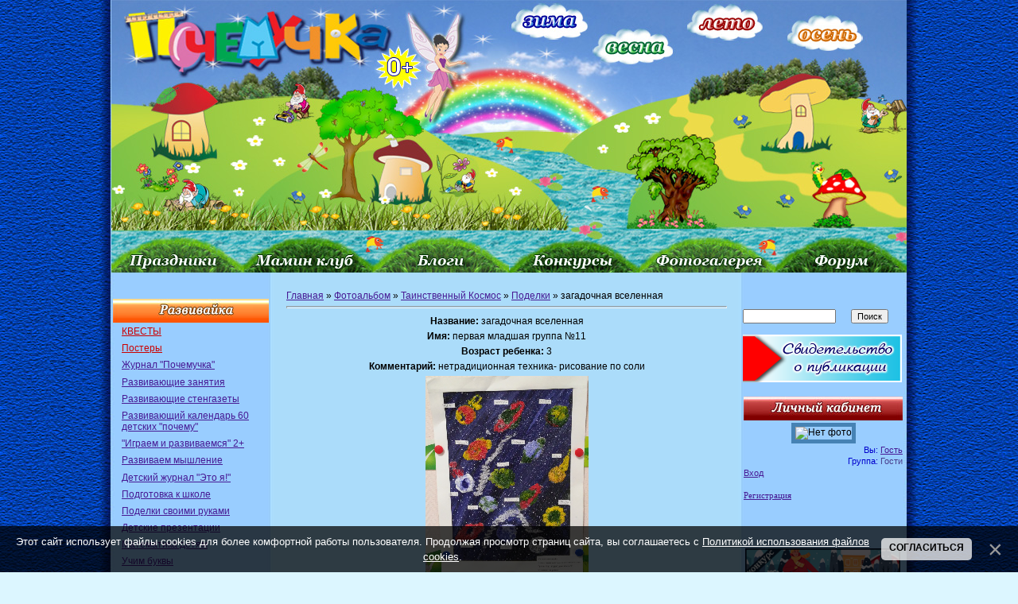

--- FILE ---
content_type: text/html; charset=UTF-8
request_url: https://pochemu4ka.ru/photo/konkurs_quot_tainstvennyj_kosmos_quot/podelki_quot_tainstvennyj_kosmos_quot/zagadochnaja_vselennaja/343-0-41846
body_size: 16860
content:
<!DOCTYPE html>
<html>
<head>

<title>загадочная вселенная - Поделки - Таинственный Космос - Фотогалерея - ПочемуЧка - Сайт для детей и их родителей</title>
<link type="text/css" rel="stylesheet" href="/_st/my.css" />


<link href="http://stg.odnoklassniki.ru/share/odkl_share.css" rel="stylesheet">
<script src="http://stg.odnoklassniki.ru/share/odkl_share.js" type="text/javascript" ></script> 
 
 

 
	<link rel="stylesheet" href="/.s/src/base.min.css" />
	<link rel="stylesheet" href="/.s/src/layer1.min.css" />

	<script src="/.s/src/jquery-1.12.4.min.js"></script>
	
	<script src="/.s/src/uwnd.min.js"></script>
	<script src="//s770.ucoz.net/cgi/uutils.fcg?a=uSD&ca=2&ug=999&isp=1&r=0.472289087074451"></script>
	<link rel="stylesheet" href="/.s/src/ulightbox/ulightbox.min.css" />
	<link rel="stylesheet" href="/.s/src/photo.css" />
	<link rel="stylesheet" href="/.s/src/photopage.min.css" />
	<script src="/.s/src/ulightbox/ulightbox.min.js"></script>
	<script src="/.s/src/photopage.min.js"></script>
	<script src="/.s/src/bottomInfo.min.js"></script>
	<script async defer src="https://www.google.com/recaptcha/api.js?onload=reCallback&render=explicit&hl=ru"></script>
	<script>
/* --- UCOZ-JS-DATA --- */
window.uCoz = {"layerType":1,"country":"US","site":{"domain":"pochemu4ka.ru","host":"pochemu4ka.my1.ru","id":"5pochemu4ka"},"ssid":"307034335746422072734","bottomInfoData":[{"class":"","button":230039,"cookieKey":"cPolOk","id":"cookiePolicy","message":230038}],"module":"photo","language":"ru","sign":{"7287":"Перейти на страницу с фотографией.","3125":"Закрыть","7254":"Изменить размер","210178":"Замечания","7251":"Запрошенный контент не может быть загружен. Пожалуйста, попробуйте позже.","10075":"Обязательны для выбора","5458":"Следующий","230038":"Этот сайт использует файлы cookies для более комфортной работы пользователя. Продолжая просмотр страниц сайта, вы соглашаетесь с <a href=/index/cookiepolicy target=_blank >Политикой использования файлов cookies</a>.","3238":"Опции","7253":"Начать слайд-шоу","5255":"Помощник","230039":"Согласиться","7252":"Предыдущий"},"uLightboxType":1};
/* --- UCOZ-JS-CODE --- */

		function eRateEntry(select, id, a = 65, mod = 'photo', mark = +select.value, path = '', ajax, soc) {
			if (mod == 'shop') { path = `/${ id }/edit`; ajax = 2; }
			( !!select ? confirm(select.selectedOptions[0].textContent.trim() + '?') : true )
			&& _uPostForm('', { type:'POST', url:'/' + mod + path, data:{ a, id, mark, mod, ajax, ...soc } });
		}

		function updateRateControls(id, newRate) {
			let entryItem = self['entryID' + id] || self['comEnt' + id];
			let rateWrapper = entryItem.querySelector('.u-rate-wrapper');
			if (rateWrapper && newRate) rateWrapper.innerHTML = newRate;
			if (entryItem) entryItem.querySelectorAll('.u-rate-btn').forEach(btn => btn.remove())
		}
function loginPopupForm(params = {}) { new _uWnd('LF', ' ', -250, -100, { closeonesc:1, resize:1 }, { url:'/index/40' + (params.urlParams ? '?'+params.urlParams : '') }) }
function reCallback() {
		$('.g-recaptcha').each(function(index, element) {
			element.setAttribute('rcid', index);
			
		if ($(element).is(':empty') && grecaptcha.render) {
			grecaptcha.render(element, {
				sitekey:element.getAttribute('data-sitekey'),
				theme:element.getAttribute('data-theme'),
				size:element.getAttribute('data-size')
			});
		}
	
		});
	}
	function reReset(reset) {
		reset && grecaptcha.reset(reset.previousElementSibling.getAttribute('rcid'));
		if (!reset) for (rel in ___grecaptcha_cfg.clients) grecaptcha.reset(rel);
	}
/* --- UCOZ-JS-END --- */
</script>

	<style>.UhideBlock{display:none; }</style>
	<script type="text/javascript">new Image().src = "//counter.yadro.ru/hit;noadsru?r"+escape(document.referrer)+(screen&&";s"+screen.width+"*"+screen.height+"*"+(screen.colorDepth||screen.pixelDepth))+";u"+escape(document.URL)+";"+Date.now();</script>
</head>

<body style="background: url('/sh/shpol.jpg') repeat-y #dcf6ff; margin: 0; padding: 0; text-align: center; background-position: center top; min-width: 1000px;">
 

 
<!--U1AHEADER1Z--><table style="width: 1000px; border-collapse: collapse;" align="center" border="0" cellpadding="0" cellspacing="0" width=""><tbody><tr align="center"><td style="border: medium none; width: 1000px; height: 343px; text-align: center; vertical-align: middle; letter-spacing: 0pt; word-spacing: 0pt;"><img alt="" src="/sh/sh-rek-2pik-nov.jpg" usemap="#sima" border="0" height="343" width="1000"></td></tr></tbody></table>
 <map name="sima">
<area href="/index/0-260"shape="rect" coords="502,4,600,48">
<area href="/index/0-341"shape="rect" coords="606,42,709,83">
<area href="/index/0-430"shape="rect" coords="730,12,828,53">
<area href="/index/0-453"shape="rect" coords="874,20,971,62">
<area href="/"shape="rect" coords="15,16,352,89">
<area href="/index/0-320"shape="rect" coords="0,306,161,342">
 <area href="/dir/"shape="rect" coords="165,306,322,342">
<area href="/blog"shape="rect" coords="337,306,481,342">
<area href="/load/konkursy/528"shape="rect" coords="501,306,651,342">
<area href="/photo/"shape="rect" coords="673,306,828,342">
<area href="/forum"shape="rect" coords="843,306,992,342">
 
 
 </map>
 <!-- /Header --><!--/U1AHEADER1Z-->


<table cellpadding="0" cellspacing="0" border="0" width="100%" style="padding: 0px;"><tr><td width="100%" align="center">




<!--LiveInternet counter--><script type="text/javascript"><!--
document.write("<img src='//counter.yadro.ru/hit?r"+
escape(document.referrer)+((typeof(screen)=="undefined")?"":
";s"+screen.width+"*"+screen.height+"*"+(screen.colorDepth?
screen.colorDepth:screen.pixelDepth))+";u"+escape(document.URL)+
";"+Math.random()+
"' width=1 height=1 alt=''>")//--></script><!--/LiveInternet-->




<!-- Body -->
 <table border="0" cellpadding="0" cellspacing="0" width="1000" align="center">
 <tr>
 <td valign="top" style="padding:0px 0px 0px 0px;" width="200" >



<!--U1CLEFTER1Z--><script type="text/javascript" src="//pochemu4ka.ru/rtr/1"></script>
 <br> 


<ul class="uz">
<table style="width: 100%;" align="center"><tbody><tr><td style="text-align: center; vertical-align: middle; font-size: 10pt; font-style: normal; font-weight: bold; text-decoration: none; color: rgb(255, 255, 255); letter-spacing: 0pt; word-spacing: 0pt; background-image: url(&quot;/sh/sho1.jpg&quot;); background-repeat: no-repeat; background-position: left top; height: 30px;"><br></td></tr></tbody></table>
<li class="menus"><a href="/load/kvesty/544"><font color="#cc0000">КВЕСТЫ</font></a></li> 
<li class="menus"><a href="/load/postery/583"><font color="#cc0000">Постеры</font></a></li> 
 <li class="menus"><a href="/journal">Журнал "Почемучка"</a></li> 

 <li class="menus"><a href="/index/0-15">Развивающие занятия</a></li>
<li class="menus"><a href="/index/0-399">Развивающие стенгазеты</a></li>
<li class="menus"><a href="/load/razvivajka/razvivajushhij_kalendar_quot_60_detskikh_pochemu_quot/377">Развивающий календарь 60 детских "почему"</a></li> 
 <li class="menus"><a href="/load/razvivajka/igraem_i_razvivaemsja_vmeste_2/382">"Играем и развиваемся" 2+</a></li> 
 <li class="menus"><a href="/load/razvivajka/razvivaem_myshlenie/408">Развиваем мышление</a></li> 

<li class="menus"><a href="/load/detskij_zhurnal_quot_ehto_ja_quot/145">Детский журнал "Это я!"</a></li> 

<li class="menus"><a href="/index/ja_gotovljus_k_shkole_zadanija_dlja_doshkolnikov/0-655">Подготовка к школе</a></li> 

 <li class="menus"><a href="/index/0-382">Поделки своими руками</a></li>
<li class="menus"><a href="/index/0-402">Детские презентации</a></li>
<li class="menus"><a href="/index/0-439">Математика детям</a></li>
<li class="menus"><a href="/index/0-526">Учим буквы</a></li>
<li class="menus"><a href="/index/0-405">Послушный карандаш</a></li>
<li class="menus"><a href="/index/detjam_o_zhivotnykh_pticakh_rybakh/0-675">Детям о животных</a></li> 
 <li class="menus"><a href="/index/detjam_o_professijakh/0-601">Детям о профессиях</a></li>
<li class="menus"><a href="/index/12_aprelja_den_kosmonavtiki/0-626">Детям о космосе</a></li>
<li class="menus"><a href="/load/detskie_issledovatelskie_proekty/480">Исследовательские проекты</a></li>
 
<li class="menus"><a href="/index/0-576">Почемучка</a></li>
</ul>

<ul class="uz">
<table style="width: 100%;"><tbody><tr><td style="text-align: center; vertical-align: middle; font-size: 10pt; font-style: normal; font-weight: bold; text-decoration: none; color: rgb(255, 255, 255); letter-spacing: 0pt; word-spacing: 0pt; height: 30px; background-image: url(&quot;/sh/sho2.jpg&quot;); background-repeat: no-repeat; background-position: left top; height: 30px;"><br></td></tr></tbody></table>
<li class="menus"><a href="/index/0-493">Праздничные стенгазеты</a></li>
<li class="menus"><a href="/load/vsjo_dlja_detskogo_sada/44">Всё для детского сада</a></li>
<li class="menus"><a href="/load/vsjo_dlja_shkoly/45">Всё для школы</a></li>
<li class="menus"><a href="/load/raspisanie_urokov/424"><font color="#cc0000">Расписание уроков</font></a></li>

 <li class="menus"><a href="/index/0-268">Календари</a></li>
<li class="menus"><a href="/load/16">Дидактические игры</a></li>
<li class="menus"><a href="/index/0-281">Фланелеграф</a></li>
<li class="menus"><a href="/load/obuchajushhie_plakaty/60">Обучающие плакаты</a></li> 
<li class="menus"><a href="/load/atributy_dlja_igr/42">Атрибуты для игр</a></li> 
<li class="menus"><a href="/index/0-403">Подвижные игры</a></li> 
<li class="menus"><a href="/index/0-236">Музыкальные игры</a></li> 
<li class="menus"><a href="/publ/108">Физкультминутка</a></li>
<li class="menus"><a href="/index/metodicheskie_razrabotki/0-642">Методическая копилка</a></li>
<li class="menus"><a href="/publication">Публикация материалов</a></li> 
<li class="menus"><a href="https://pochemu4ka.ru/index/0-737">Конкурсы</a></li> 
<li class="menus"><a href="https://ya-uchitel.ru/">Я - Учитель!</a></li> 
</ul>



<ul class="uz">
 <table style="width: 100%;"><tbody><tr><td style="text-align: center; vertical-align: middle; font-size: 10pt; font-style: normal; font-weight: bold; text-decoration: none; color: rgb(255, 255, 255); letter-spacing: 0pt; word-spacing: 0pt; height: 30px; background-image: url(&quot;/sh/sho3.jpg&quot;); background-repeat: no-repeat; background-position: left top; height: 30px;"><br></td></tr></tbody></table>
<li class="menus"><a href="/publ/detskaja_biblioteka/357">Детская библиотека</a></li>
 <li class="menus"><a href="/index/0-106">Стихи для детей</a></li>
 <li class="menus"><a href="/index/0-33">Рассказы для детей</a></li>
 <li class="menus"><a href="/index/0-201">Сказки для детей</a></li>
 <li class="menus"><a href="/publ/105">Народные сказки</a></li>
 <li class="menus"><a href="/index/0-227">Азбука</a></li>
 <li class="menus"><a href="/index/0-418">Потешки</a></li>
 <li class="menus"><a href="/publ/zagadki/285">Загадки</a></li>
 <li class="menus"><a href="/publ/94">Пальчиковые игры</a></li>
 <li class="menus"><a href="/index/0-316">Колыбельные</a></li>
 <li class="menus"><a href="/load/prazdnichnye_scenarii/77">Праздничные сценарии</a></li>
 <li class="menus"><a href="/publ/167">Поздравления</a></li> 
 <li class="menus"><a href="/publ/poslovicy_i_pogovorki/144">Пословицы и поговорки</a></li> 
 <li class="menus"><a href="/publ/skorogovorki/137">Скороговорки</a></li>
 <li class="menus"><a href="/publ/124">Чистоговорки</a></li>
 <li class="menus"><a href="/publ/133">Считалки</a></li>
 <li class="menus"><a href="/publ/132">Частушки для детей</a></li> 
 <li class="menus"><a href="/publ/primety/143">Приметы</a></li>
<li class="menus"><a href="/load/2">Книжные новинки</a></li>
<li class="menus"><a href="/load/6">Дети говорят</a></li> 
<li class="menus"><a href="/index/0-228">Наши авторы</a></li>
 </ul>

<ul class="uz">
<table style="width: 100%;"><tbody><tr><td style="text-align: center; vertical-align: middle; font-size: 10pt; font-style: normal; font-weight: bold; text-decoration: none; color: rgb(255, 255, 255); letter-spacing: 0pt; word-spacing: 0pt; height: 30px; background-image: url(&quot;/sh/sho4.jpg&quot;); background-repeat: no-repeat; background-position: left top;"><br></td></tr></tbody></table>

 <li class="menus"><a href="/load/350">Кроссворды для детей</a></li>
<li class="menus"><a href="/index/dnevnichki_i_ankety_dlja_devochek/0-694">Анкета для девочек</a></li>
 <li class="menus"><a href="/load/detskie_raskraski/82">Детские раскраски</a></li> 
 <li class="menus"><a href="/load/muzyka_dlja_detej/47">Музыка для детей</a></li>
 <li class="menus"><a href="/video/chp/51/filmy_i_animacija">Мультфильмы</a></li> 
 <li class="menus"><a href="/stuff/">Игры для детей онлайн</a></li> 
 <li class="menus"><a href="/load/5">Аудиосказки</a></li>
 <li class="menus"><a href="/load/detjam/rebusy/281">Ребусы</a></li> 
 <li class="menus"><a href="/load/1">Детские песенки</a></li>
 <li class="menus"><a href="/index/detskoe_tvorchestvo/0-515">Детское творчество</a></li>
 <li class="menus"><a href="/publ/puteshestvija/321">Путешествия</a></li> 
 
 
</ul>



<ul class="uz">
<table style="width: 100%;"><tbody><tr><td style="text-align: center; vertical-align: middle; font-size: 10pt; font-style: normal; font-weight: bold; text-decoration: none; color: rgb(255, 255, 255); letter-spacing: 0pt; word-spacing: 0pt; height: 30px; background-image: url(&quot;/sh/sho6.jpg&quot;); background-repeat: no-repeat; background-position: left top;"><br></td></tr></tbody></table>

 <li class="menus"><a href="/publ/33">Планирование беременности</a></li>
 <li class="menus"><a href="/publ/34">Планирование пола ребенка</a></li>
 <li class="menus"><a href="/publ/127">Беременность</a></li>
 <li class="menus"><a href="/publ/43">Роды</a></li>
 <li class="menus"><a href="/publ/44">Грудное вскармливание</a></li>
 <li class="menus"><a href="/publ/38">Календарь развития ребенка</a></li>
 <li class="menus"><a href="/publ/125">Воспитание и развитие ребенка</a></li> 
 <li class="menus"><a href="/publ/39">Здоровье</a></li>

 <li class="menus"><a href="/index/0-169">Детское питание</a></li>
 <li class="menus"><a href="/publ/45">Покупки для детей</a></li>

 <li class="menus"><a href="/publ/28">Статьи</a></li> 
</ul>


 <br>
 

<br>

<br><br>








<script type="text/javascript" src="//vk.com/js/api/openapi.js?116"></script>

<!-- VK Widget -->
<div id="vk_groups"></div>
<script type="text/javascript">
VK.Widgets.Group("vk_groups", {mode: 0, width: "200", height: "390", color1: 'FFFFFF', color2: '2B587A', color3: '5B7FA6'}, 33951964);
</script>


<P>
<TABLE style="WIDTH: 100%; BORDER-COLLAPSE: collapse">
<TBODY>
<TR>
<TD style="background-image: url(&quot;/sh/sho10.jpg&quot;); background-repeat: no-repeat; background-position: left top; height: 30px;">
<P align=center><STRONG><SPAN style="FONT-SIZE: 10pt; COLOR: #993399"></SPAN></STRONG></P></TD></TR>
<TR>
<TD style="BACKGROUND: #none"><table border="0" cellpadding="2" cellspacing="1" width="100%" class="infTable"><tr><td width="50%" style="font:7pt"></td><td nowrap align="right" style="font:7pt"></td></tr><tr><td class="infTitle" colspan="2"><a href="https://pochemu4ka.ru/publ/agentstvo_njan_kak_najti_njanju_cherez_agentstvo_njan_s_proverennoj_reputaciej_i_garantiej_kachestva/129-1-0-14352"> Агентство нянь – как найти няню через агентство нянь с проверенной репутацией и гарантией качества </a> <span title="Comments"><div style="font:7pt" align="right">[<a href="https://pochemu4ka.ru/publ/129"><font color="#006600">Родителям</font></a>]</div> </span></td></tr></table><table border="0" cellpadding="2" cellspacing="1" width="100%" class="infTable"><tr><td width="50%" style="font:7pt"></td><td nowrap align="right" style="font:7pt"></td></tr><tr><td class="infTitle" colspan="2"><a href="https://pochemu4ka.ru/publ/idei_dlja_fotosessii_beremennykh_v_moskve_20_obrazov_i_sovety_fotografa/129-1-0-14351"> Идеи для фотосессии беременных в Москве: 20 образов и советы фотографа </a> <span title="Comments"><div style="font:7pt" align="right">[<a href="https://pochemu4ka.ru/publ/129"><font color="#006600">Родителям</font></a>]</div> </span></td></tr></table><table border="0" cellpadding="2" cellspacing="1" width="100%" class="infTable"><tr><td width="50%" style="font:7pt"></td><td nowrap align="right" style="font:7pt"></td></tr><tr><td class="infTitle" colspan="2"><a href="https://pochemu4ka.ru/publ/kak_sdat_ehkzameny_bez_stressa_vybiraem_ochnye_kursy_podgotovki_posle_9_i_11_klassov/129-1-0-14350"> Как сдать экзамены без стресса: выбираем очные курсы подготовки после 9 и 11 классов </a> <span title="Comments"><div style="font:7pt" align="right">[<a href="https://pochemu4ka.ru/publ/129"><font color="#006600">Родителям</font></a>]</div> </span></td></tr></table><table border="0" cellpadding="2" cellspacing="1" width="100%" class="infTable"><tr><td width="50%" style="font:7pt"></td><td nowrap align="right" style="font:7pt"></td></tr><tr><td class="infTitle" colspan="2"><a href="https://pochemu4ka.ru/publ/kak_tvorchestvo_vlijaet_na_razvitie_detej_v_kollektive/125-1-0-14349"> Как творчество влияет на развитие детей в коллективе </a> <span title="Comments"><div style="font:7pt" align="right">[<a href="https://pochemu4ka.ru/publ/125"><font color="#006600">Воспитание и развитие ребенка</font></a>]</div> </span></td></tr></table></TD></TR></TBODY></TABLE></P>
 
 
 


<P>
<TABLE style="WIDTH: 100%; BORDER-COLLAPSE: collapse">
<TBODY>
<TR>
<TD style="background-image: url(&quot;/sh/sho11.jpg&quot;); background-repeat: no-repeat; background-position: left top; height: 30px;">
<P align=center><STRONG><SPAN style="FONT-SIZE: 10pt; COLOR: #009999"></SPAN></STRONG></P></TD></TR>
<TR>
<TD style align= "center"> <div class="tOnline" id="onl1">На сайте всего: <b>13</b></div> <div class="gOnline" id="onl2">Гостей: <b>12</b></div> <div class="uOnline" id="onl3">Пользователей: <b>1</b></div> <a class="groupVerify" href="/index/8-53100" target="_blank">marika_marika99</a></TD></TR></TBODY></TABLE></P>

<!--/U1CLEFTER1Z-->


 <br>



</td>

<td valign="top" style="padding:0px 5px 0px 15px;" align="left">
 
<!--U1MALYSHI1Z--><!--/U1MALYSHI1Z--> 
 
<table border="0" cellpadding="5" cellspacing="0" width="564px" style="border:0px solid #6DA104;"><tr><td style="background:none;"><a href="https://pochemu4ka.ru/">Главная</a> &raquo; <a href="/photo/">Фотоальбом</a> &raquo; <a href="/photo/konkurs_quot_tainstvennyj_kosmos_quot/341">Таинственный Космос</a> &raquo; <a href="/photo/konkurs_quot_tainstvennyj_kosmos_quot/podelki_quot_tainstvennyj_kosmos_quot/343">Поделки</a> &raquo; загадочная вселенная
<hr />
<table border="0" width="100%" cellspacing="1" cellpadding="2">
 <tr><td colspan="2" align="center"><b>Название:</b> загадочная вселенная</td></tr> 
 <tr><td colspan="2" align="center"><b>Имя:</b> первая младшая группа №11</td></tr> 
 <tr><td colspan="2" align="center"><b>Возраст ребенка:</b> 3</td></tr> 
 
 
 
 <tr><td colspan="2" align="center"><b>Комментарий:</b> нетрадиционная техника- рисование по соли</td></tr>
 
<tr><td colspan="2" align="center"><span id="phtmDiv35"><span id="phtmSpan35"><img   id="p921120936" border="0" src="/_ph/343/2/921120936.png?1768996522" /></span></span></td></tr>
<tr><td colspan="2" class="eDetails" style="text-align:center;">Просмотров: 512 | Размеры: 205x254px/123.9Kb | Дата: 14.04.2018 
 | <a href="/index/8-32154" target="_blank">еленаz</a>
</td></tr>

<tr><td align="center" colspan="2"><div id="slideshowBlock7"><input type="button" value="Запустить слайд-шоу" onclick="this.disabled=true;_uPostForm('',{url:'/photo/343-0-0-21'});"/></div></td></tr>
<tr><td align="center">
		<style type="text/css">
			.u-star-rating-30 { list-style:none; margin:0px; padding:0px; width:150px; height:30px; position:relative; background: url('/.s/img/stars/3/30.png') top left repeat-x }
			.u-star-rating-30 li{ padding:0px; margin:0px; float:left }
			.u-star-rating-30 li a { display:block;width:30px;height: 30px;line-height:30px;text-decoration:none;text-indent:-9000px;z-index:20;position:absolute;padding: 0px;overflow:hidden }
			.u-star-rating-30 li a:hover { background: url('/.s/img/stars/3/30.png') left center;z-index:2;left:0px;border:none }
			.u-star-rating-30 a.u-one-star { left:0px }
			.u-star-rating-30 a.u-one-star:hover { width:30px }
			.u-star-rating-30 a.u-two-stars { left:30px }
			.u-star-rating-30 a.u-two-stars:hover { width:60px }
			.u-star-rating-30 a.u-three-stars { left:60px }
			.u-star-rating-30 a.u-three-stars:hover { width:90px }
			.u-star-rating-30 a.u-four-stars { left:90px }
			.u-star-rating-30 a.u-four-stars:hover { width:120px }
			.u-star-rating-30 a.u-five-stars { left:120px }
			.u-star-rating-30 a.u-five-stars:hover { width:150px }
			.u-star-rating-30 li.u-current-rating { top:0 !important; left:0 !important;margin:0 !important;padding:0 !important;outline:none;background: url('/.s/img/stars/3/30.png') left bottom;position: absolute;height:30px !important;line-height:30px !important;display:block;text-indent:-9000px;z-index:1 }
		</style><script>
			var usrarids = {};
			function ustarrating(id, mark) {
				if (!usrarids[id]) {
					usrarids[id] = 1;
					$(".u-star-li-"+id).hide();
					_uPostForm('', { type:'POST', url:`/photo`, data:{ a:65, id, mark, mod:'photo', ajax:'2' } })
				}
			}
		</script><ul id="uStarRating41846" class="uStarRating41846 u-star-rating-30" title="Рейтинг: 0.0/0">
			<li id="uCurStarRating41846" class="u-current-rating uCurStarRating41846" style="width:0%;"></li><li class="u-star-li-41846"><a href="javascript:;" onclick="ustarrating('41846', 1)" class="u-one-star">1</a></li>
				<li class="u-star-li-41846"><a href="javascript:;" onclick="ustarrating('41846', 2)" class="u-two-stars">2</a></li>
				<li class="u-star-li-41846"><a href="javascript:;" onclick="ustarrating('41846', 3)" class="u-three-stars">3</a></li>
				<li class="u-star-li-41846"><a href="javascript:;" onclick="ustarrating('41846', 4)" class="u-four-stars">4</a></li>
				<li class="u-star-li-41846"><a href="javascript:;" onclick="ustarrating('41846', 5)" class="u-five-stars">5</a></li></ul><div style="font-size:10px"><!--<s3119>-->Рейтинг<!--</s>-->: <b><span id="entRating41846">0.0</span></b>/<span id="entRated41846">0</span></div></td></tr>

<tr><td colspan="2" height="10"><hr /></td></tr><tr><td colspan="2" align="center"><style type="text/css">
		#phtOtherThumbs {margin-bottom: 10px;}
		#phtOtherThumbs td {font-size: 0;}
		#oldPhotos {position: relative;overflow: hidden;}
		#leftSwch {display:block;width:22px;height:46px;background: transparent url('/.s/img/photopage/photo-arrows.png') no-repeat;}
		#rightSwch {display:block;width:22px;height:46px;background: transparent url('/.s/img/photopage/photo-arrows.png') no-repeat -22px 0;}
		#leftSwch:hover, #rightSwch:hover {opacity: .8;filter: alpha(opacity=80);}
		#phtOtherThumbs img {vertical-align: middle;}
		.photoActiveA img {}
		.otherPhotoA img {opacity: 0.5; filter: alpha(opacity=50);-webkit-transition: opacity .2s .1s ease;transition: opacity .2s .1s ease;}
		.otherPhotoA:hover img {opacity: 1; filter: alpha(opacity=100);}
		#phtOtherThumbs .ph-wrap {display: inline-block;vertical-align: middle;background: url(/.s/img/photopage/opacity02.png);}
		.animate-wrap {position: relative;left: 0;}
		.animate-wrap .ph-wrap {margin: 0 3px;}
		#phtOtherThumbs .ph-wrap, #phtOtherThumbs .ph-tc {/*width: 160px;height: 160px;*/width: auto;}
		.animate-wrap a {display: inline-block;width:  33.3%;*width: 33.3%;*zoom: 1;position: relative;}
		#phtOtherThumbs .ph-wrap {background: none;display: block;}
		.animate-wrap img {width: 100%;}
	</style>

	<script>
	$(function( ) {
		if ( typeof($('#leftSwch').attr('onclick')) === 'function' ) {
			$('#leftSwch').click($('#leftSwch').attr('onclick'));
			$('#rightSwch').click($('#rightSwch').attr('onclick'));
		} else {
			$('#leftSwch').click(new Function($('#leftSwch').attr('onclick')));
			$('#rightSwch').click(new Function($('#rightSwch').attr('onclick')));
		}
		$('#leftSwch').removeAttr('onclick');
		$('#rightSwch').removeAttr('onclick');
	});

	function doPhtSwitch(n,f,p,d ) {
		if ( !f){f=0;}
		$('#leftSwch').off('click');
		$('#rightSwch').off('click');
		var url = '/photo/343-0-0-10-'+n+'-'+f+'-'+p;
		$.ajax({
			url: url,
			dataType: 'xml',
			success: function( response ) {
				try {
					var photosList = [];
					photosList['images'] = [];
					$($('cmd', response).eq(0).text()).find('a').each(function( ) {
						if ( $(this).hasClass('leftSwitcher') ) {
							photosList['left'] = $(this).attr('onclick');
						} else if ( $(this).hasClass('rightSwitcher') ) {
							photosList['right'] = $(this).attr('onclick');
						} else {photosList['images'].push(this);}
					});
					photosListCallback.call(photosList, photosList, d);
				} catch(exception ) {
					throw new TypeError( "getPhotosList: server response does not seems to be a valid uCoz XML-RPC code: " . response );
				}
			}
		});
	}

	function photosListCallback(photosList, direction ) {
		var dirSign;
		var imgWrapper = $('#oldPhotos'); // CHANGE this if structure of nearest images changes!
		var width = imgWrapper.width();
		imgWrapper.width(width);
		imgWrapper = imgWrapper.find(' > span');
		newImg = $('<span/>', {
			id: 'newImgs'
		});
		$.each(photosList['images'], function( ) {
			newImg.append(this);
		});
		if ( direction == 'right' ) {
			dirSign = '-';
			imgWrapper.append(newImg);
		} else {
			dirSign = '+';
			imgWrapper.prepend(newImg).css('left', '-' + width + 'px');
		}
		newImg.find('a').eq(0).unwrap();
		imgWrapper.animate({left: dirSign + '=' + width + 'px'}, 400, function( ) {
			var oldDelete = imgWrapper.find('a');
			if ( direction == 'right') {oldDelete = oldDelete.slice(0, 3);}
			else {oldDelete = oldDelete.slice(-3);}
			oldDelete.remove();
			imgWrapper.css('left', 0);
			try {
				if ( typeof(photosList['left']) === 'function' ) {
					$('#leftSwch').click(photosList['left']);
					$('#rightSwch').click(photosList['right']);
				} else {
					$('#leftSwch').click(new Function(photosList['left']));
					$('#rightSwch').click(new Function(photosList['right']));
				}
			} catch(exception ) {
				if ( console && console.log ) console.log('Something went wrong: ', exception);
			}
		});
	}
	</script>
	<div id="phtOtherThumbs" class="phtThumbs"><table border="0" cellpadding="0" cellspacing="0"><tr><td><a id="leftSwch" class="leftSwitcher" href="javascript:;" rel="nofollow" onclick="doPhtSwitch('964','1','41846', 'left');"></a></td><td align="center" style="white-space: nowrap;"><div id="oldPhotos"><span class="animate-wrap"><a class="otherPhotoA" href="https://pochemu4ka.ru/photo/konkurs_quot_tainstvennyj_kosmos_quot/podelki_quot_tainstvennyj_kosmos_quot/kometa/343-0-41847"><span class="ph-wrap"><span class="ph-tc"><img   border="0"  class="otherPhoto" src="/_ph/343/1/679713312.jpg?1768996522" /></span></span></a> <a class="photoActiveA" href="https://pochemu4ka.ru/photo/konkurs_quot_tainstvennyj_kosmos_quot/podelki_quot_tainstvennyj_kosmos_quot/zagadochnaja_vselennaja/343-0-41846"><span class="ph-wrap"><span class="ph-tc"><img   border="0"  class="photoActive" src="/_ph/343/1/921120936.jpg?1768996522" /></span></span></a> <a class="otherPhotoA" href="https://pochemu4ka.ru/photo/konkurs_quot_tainstvennyj_kosmos_quot/podelki_quot_tainstvennyj_kosmos_quot/do_svidanija_zemlja/343-0-41843"><span class="ph-wrap"><span class="ph-tc"><img   border="0"  class="otherPhoto" src="/_ph/343/1/966427289.jpg?1768996522" /></span></span></a> </span></div></td><td><a href="javascript:;" rel="nofollow" id="rightSwch" class="rightSwitcher" onclick="doPhtSwitch('966','2','41846', 'right');"></a></td></tr></table></div> <div style="padding-top:5px"><a class="photoOtherLink" href="https://pochemu4ka.ru/photo/konkurs_quot_tainstvennyj_kosmos_quot/podelki_quot_tainstvennyj_kosmos_quot/kometa/343-0-41847"><span id="prevPh">&laquo; Предыдущая</span></a>&nbsp; | <a class="photoOtherLink" href="https://pochemu4ka.ru/photo/konkurs_quot_tainstvennyj_kosmos_quot/podelki_quot_tainstvennyj_kosmos_quot/letajushhaja_tarelka/343-0-41880">961</a>  <a class="photoOtherLink" href="https://pochemu4ka.ru/photo/konkurs_quot_tainstvennyj_kosmos_quot/podelki_quot_tainstvennyj_kosmos_quot/v_kosmose_tak_zdorovo/343-0-41869">962</a>  <a class="photoOtherLink" href="https://pochemu4ka.ru/photo/konkurs_quot_tainstvennyj_kosmos_quot/podelki_quot_tainstvennyj_kosmos_quot/nlo_letaet_a_chto_vnutri_nikto_ne_znaet/343-0-41866">963</a>  <a class="photoOtherLink" href="https://pochemu4ka.ru/photo/konkurs_quot_tainstvennyj_kosmos_quot/podelki_quot_tainstvennyj_kosmos_quot/zemlja_glazami_rebenka/343-0-41848">964</a>  <a class="photoOtherLink" href="https://pochemu4ka.ru/photo/konkurs_quot_tainstvennyj_kosmos_quot/podelki_quot_tainstvennyj_kosmos_quot/kometa/343-0-41847">965</a>  [<b>966</b>]  <a class="photoOtherLink" href="https://pochemu4ka.ru/photo/konkurs_quot_tainstvennyj_kosmos_quot/podelki_quot_tainstvennyj_kosmos_quot/do_svidanija_zemlja/343-0-41843">967</a>  <a class="photoOtherLink" href="https://pochemu4ka.ru/photo/konkurs_quot_tainstvennyj_kosmos_quot/podelki_quot_tainstvennyj_kosmos_quot/kosmicheskoe_puteshestvie/343-0-41810">968</a>  <a class="photoOtherLink" href="https://pochemu4ka.ru/photo/konkurs_quot_tainstvennyj_kosmos_quot/podelki_quot_tainstvennyj_kosmos_quot/korabl_quot_sojuz_quot_otpravilsja_v_polet/343-0-41803">969</a>  <a class="photoOtherLink" href="https://pochemu4ka.ru/photo/konkurs_quot_tainstvennyj_kosmos_quot/podelki_quot_tainstvennyj_kosmos_quot/kosmonavt_na_orbite/343-0-41794">970</a>  <a class="photoOtherLink" href="https://pochemu4ka.ru/photo/konkurs_quot_tainstvennyj_kosmos_quot/podelki_quot_tainstvennyj_kosmos_quot/ehneloshechka/343-0-41787">971</a> |&nbsp; <a class="photoOtherLink" href="https://pochemu4ka.ru/photo/konkurs_quot_tainstvennyj_kosmos_quot/podelki_quot_tainstvennyj_kosmos_quot/do_svidanija_zemlja/343-0-41843"><span id="nextPh">Следующая &raquo;</span></a></div></td></tr>

 </table><hr />

<!-- Нравится --> 
<table style="width: 100%; border: medium none;" width="" align="center"><tbody><tr><td style="border: medium none; letter-spacing: 0pt; word-spacing: 0pt; text-align: left; vertical-align: top; width: 11px; height: 25px;">
<!-- Put this script tag to the <head> of your page -->
<script type="text/javascript" src="https://vk.com/js/api/openapi.js?162"></script>

<script type="text/javascript">
 VK.init({apiId: 7185629, onlyWidgets: true});
</script>

<!-- Put this div tag to the place, where the Like block will be -->
<div id="vk_like"></div>
<script type="text/javascript">
VK.Widgets.Like("vk_like", {type: "full"});
</script>
 <br></td>
 <td style="border: medium none; letter-spacing: 0pt; word-spacing: 0pt; text-align: left; vertical-align: top; width: 110px; height: 25px;" align="center"><a class="odkl-klass-stat" href="" onclick="ODKL.Share(this);return false;"><span>0</span></a><br></td></tr></tbody></table> 
 <!-- /Нравится --> 
 <!--U1TVORESTVO1Z--><!--/U1TVORESTVO1Z-->
 


<table border="0" cellpadding="0" cellspacing="0" width="100%">
<tr><td width="60%" height="25">Всего комментариев: <b>0</b></td><td align="right" height="25"></td></tr>
<tr><td colspan="2"><script>
				function spages(p, link) {
					!!link && location.assign(atob(link));
				}
			</script>
			<div id="comments"></div>
			<div id="newEntryT"></div>
			<div id="allEntries"></div>
			<div id="newEntryB"></div><script>
			
		Object.assign(uCoz.spam ??= {}, {
			config : {
				scopeID  : 0,
				idPrefix : 'comEnt',
			},
			sign : {
				spam            : 'Спам',
				notSpam         : 'Не спам',
				hidden          : 'Спам-сообщение скрыто.',
				shown           : 'Спам-сообщение показано.',
				show            : 'Показать',
				hide            : 'Скрыть',
				admSpam         : 'Разрешить жалобы',
				admSpamTitle    : 'Разрешить пользователям сайта помечать это сообщение как спам',
				admNotSpam      : 'Это не спам',
				admNotSpamTitle : 'Пометить как не-спам, запретить пользователям жаловаться на это сообщение',
			},
		})
		
		uCoz.spam.moderPanelNotSpamClick = function(elem) {
			var waitImg = $('<img align="absmiddle" src="/.s/img/fr/EmnAjax.gif">');
			var elem = $(elem);
			elem.find('img').hide();
			elem.append(waitImg);
			var messageID = elem.attr('data-message-id');
			var notSpam   = elem.attr('data-not-spam') ? 0 : 1; // invert - 'data-not-spam' should contain CURRENT 'notspam' status!

			$.post('/index/', {
				a          : 101,
				scope_id   : uCoz.spam.config.scopeID,
				message_id : messageID,
				not_spam   : notSpam
			}).then(function(response) {
				waitImg.remove();
				elem.find('img').show();
				if (response.error) {
					alert(response.error);
					return;
				}
				if (response.status == 'admin_message_not_spam') {
					elem.attr('data-not-spam', true).find('img').attr('src', '/.s/img/spamfilter/notspam-active.gif');
					$('#del-as-spam-' + messageID).hide();
				} else {
					elem.removeAttr('data-not-spam').find('img').attr('src', '/.s/img/spamfilter/notspam.gif');
					$('#del-as-spam-' + messageID).show();
				}
				//console.log(response);
			});

			return false;
		};

		uCoz.spam.report = function(scopeID, messageID, notSpam, callback, context) {
			return $.post('/index/', {
				a: 101,
				scope_id   : scopeID,
				message_id : messageID,
				not_spam   : notSpam
			}).then(function(response) {
				if (callback) {
					callback.call(context || window, response, context);
				} else {
					window.console && console.log && console.log('uCoz.spam.report: message #' + messageID, response);
				}
			});
		};

		uCoz.spam.reportDOM = function(event) {
			if (event.preventDefault ) event.preventDefault();
			var elem      = $(this);
			if (elem.hasClass('spam-report-working') ) return false;
			var scopeID   = uCoz.spam.config.scopeID;
			var messageID = elem.attr('data-message-id');
			var notSpam   = elem.attr('data-not-spam');
			var target    = elem.parents('.report-spam-target').eq(0);
			var height    = target.outerHeight(true);
			var margin    = target.css('margin-left');
			elem.html('<img src="/.s/img/wd/1/ajaxs.gif">').addClass('report-spam-working');

			uCoz.spam.report(scopeID, messageID, notSpam, function(response, context) {
				context.elem.text('').removeClass('report-spam-working');
				window.console && console.log && console.log(response); // DEBUG
				response.warning && window.console && console.warn && console.warn( 'uCoz.spam.report: warning: ' + response.warning, response );
				if (response.warning && !response.status) {
					// non-critical warnings, may occur if user reloads cached page:
					if (response.warning == 'already_reported' ) response.status = 'message_spam';
					if (response.warning == 'not_reported'     ) response.status = 'message_not_spam';
				}
				if (response.error) {
					context.target.html('<div style="height: ' + context.height + 'px; line-height: ' + context.height + 'px; color: red; font-weight: bold; text-align: center;">' + response.error + '</div>');
				} else if (response.status) {
					if (response.status == 'message_spam') {
						context.elem.text(uCoz.spam.sign.notSpam).attr('data-not-spam', '1');
						var toggle = $('#report-spam-toggle-wrapper-' + response.message_id);
						if (toggle.length) {
							toggle.find('.report-spam-toggle-text').text(uCoz.spam.sign.hidden);
							toggle.find('.report-spam-toggle-button').text(uCoz.spam.sign.show);
						} else {
							toggle = $('<div id="report-spam-toggle-wrapper-' + response.message_id + '" class="report-spam-toggle-wrapper" style="' + (context.margin ? 'margin-left: ' + context.margin : '') + '"><span class="report-spam-toggle-text">' + uCoz.spam.sign.hidden + '</span> <a class="report-spam-toggle-button" data-target="#' + uCoz.spam.config.idPrefix + response.message_id + '" href="javascript:;">' + uCoz.spam.sign.show + '</a></div>').hide().insertBefore(context.target);
							uCoz.spam.handleDOM(toggle);
						}
						context.target.addClass('report-spam-hidden').fadeOut('fast', function() {
							toggle.fadeIn('fast');
						});
					} else if (response.status == 'message_not_spam') {
						context.elem.text(uCoz.spam.sign.spam).attr('data-not-spam', '0');
						$('#report-spam-toggle-wrapper-' + response.message_id).fadeOut('fast');
						$('#' + uCoz.spam.config.idPrefix + response.message_id).removeClass('report-spam-hidden').show();
					} else if (response.status == 'admin_message_not_spam') {
						elem.text(uCoz.spam.sign.admSpam).attr('title', uCoz.spam.sign.admSpamTitle).attr('data-not-spam', '0');
					} else if (response.status == 'admin_message_spam') {
						elem.text(uCoz.spam.sign.admNotSpam).attr('title', uCoz.spam.sign.admNotSpamTitle).attr('data-not-spam', '1');
					} else {
						alert('uCoz.spam.report: unknown status: ' + response.status);
					}
				} else {
					context.target.remove(); // no status returned by the server - remove message (from DOM).
				}
			}, { elem: elem, target: target, height: height, margin: margin });

			return false;
		};

		uCoz.spam.handleDOM = function(within) {
			within = $(within || 'body');
			within.find('.report-spam-wrap').each(function() {
				var elem = $(this);
				elem.parent().prepend(elem);
			});
			within.find('.report-spam-toggle-button').not('.report-spam-handled').click(function(event) {
				if (event.preventDefault ) event.preventDefault();
				var elem    = $(this);
				var wrapper = elem.parents('.report-spam-toggle-wrapper');
				var text    = wrapper.find('.report-spam-toggle-text');
				var target  = elem.attr('data-target');
				target      = $(target);
				target.slideToggle('fast', function() {
					if (target.is(':visible')) {
						wrapper.addClass('report-spam-toggle-shown');
						text.text(uCoz.spam.sign.shown);
						elem.text(uCoz.spam.sign.hide);
					} else {
						wrapper.removeClass('report-spam-toggle-shown');
						text.text(uCoz.spam.sign.hidden);
						elem.text(uCoz.spam.sign.show);
					}
				});
				return false;
			}).addClass('report-spam-handled');
			within.find('.report-spam-remove').not('.report-spam-handled').click(function(event) {
				if (event.preventDefault ) event.preventDefault();
				var messageID = $(this).attr('data-message-id');
				del_item(messageID, 1);
				return false;
			}).addClass('report-spam-handled');
			within.find('.report-spam-btn').not('.report-spam-handled').click(uCoz.spam.reportDOM).addClass('report-spam-handled');
			window.console && console.log && console.log('uCoz.spam.handleDOM: done.');
			try { if (uCoz.manageCommentControls) { uCoz.manageCommentControls() } } catch(e) { window.console && console.log && console.log('manageCommentControls: fail.'); }

			return this;
		};
	
			uCoz.spam.handleDOM();
		</script></td></tr>
<tr><td colspan="2" align="center"></td></tr>
<tr><td colspan="2" height="10"></td></tr>
</table>



<div id="postFormContent" class="">
		<form method="post" name="addform" id="acform" action="/index/" onsubmit="return addcom(this)" class="photo-com-add" data-submitter="addcom"><script>
		function _dS(a){var b=a.split(''),c=b.pop();return b.map(function(d){var e=d.charCodeAt(0)-c;return String.fromCharCode(32>e?127-(32-e):e)}).join('')}
		var _y8M = _dS('=joqvu!uzqf>#ijeefo#!obnf>#tpt#!wbmvf>#3828756:2#!0?1');
		function addcom( form, data = {} ) {
			if (document.getElementById('addcBut')) {
				document.getElementById('addcBut').disabled = true;
			} else {
				try { document.addform.submit.disabled = true; } catch(e) {}
			}

			if (document.getElementById('eMessage')) {
				document.getElementById('eMessage').innerHTML = '<span style="color:#999"><img src="/.s/img/ma/m/i2.gif" border="0" align="absmiddle" width="13" height="13"> Идёт передача данных...</span>';
			}

			_uPostForm(form, { type:'POST', url:'/index/', data })
			return false
		}
document.write(_y8M);</script><table border="0" width="100%" cellspacing="1" cellpadding="2" class="commTable">
<tr>
 <td class="commTd2" colspan="2"><div class="commError" id="eMessage" ></div></td>
</tr>

<tr>
 <td width="15%" class="commTd1" nowrap>Имя *:</td>
 <td class="commTd2"><input class="commFl" type="text" name="name" value="" size="30" maxlength="60"></td>
</tr>
<tr>
 <td class="commTd1">Email *:</td>
 <td class="commTd2"><input class="commFl" type="text" name="email" value="" size="30" maxlength="60"></td>
</tr>

<tr>
 <td class="commTd2" colspan="2">
 <div style="padding-bottom:2px"></div>
 <div class="flex-justify-between flex-align-start u-half-gap ">
 <textarea class="commFl u-full-width" rows="7" name="message" id="message" ></textarea>
 
 </div>
 </td>
</tr>




 <tr><td width="31%">Согласен на <a href="https://pochemu4ka.ru/index/0-738">Обработку персональных данных</a>? <font color="red">*</font>:</td><td><input id="fc341" type="checkbox" name="f34" value="Да"> <label for="fc341">Да</label><br /></td></tr>


<tr>
 <td class="commTd1" nowrap>Код *:</td>
 <td class="commTd2">
	<div class="recaptcha-wrapper wait-loader normal"  >
		<div id="recaptcha_photo-com-add_6LfmWZMUAA" class="g-recaptcha" data-sitekey="6LfmWZMUAAAAAI68TFhxQPysEyDUE-4ac6laDzV5" data-theme="light" data-size="normal" ></div>
		<span data-reset onclick="reReset(this )"></span>
	</div><script type="text/javascript">
		if (window.grecaptcha) {
			$('.g-recaptcha').each(function (index, element) {
				
		if ($(element).is(':empty') && grecaptcha.render) {
			grecaptcha.render(element, {
				sitekey:element.getAttribute('data-sitekey'),
				theme:element.getAttribute('data-theme'),
				size:element.getAttribute('data-size')
			});
		}
	
			});
		}
	</script></td>
</tr>

<tr>
 <td class="commTd2" colspan="2" align="center"><input type="submit" class="commSbmFl" id="addcBut" name="submit" value="Добавить комментарий"></td>
</tr>
</table><input type="hidden" name="ssid" value="307034335746422072734" />
				<input type="hidden" name="a"  value="36" />
				<input type="hidden" name="m"  value="4" />
				<input type="hidden" name="id" value="41846" />
				
				<input type="hidden" name="soc_type" id="csoc_type" />
				<input type="hidden" name="data" id="cdata" />
			</form>
		</div>

</td></tr></table>

 <!--U1REKLAMA1Z--><!--/U1REKLAMA1Z-->

 </td>

<td valign="top" style="padding:1px 4px 0px 0px;" width="200">

<!--U1DRIGHTER1Z--><script type="text/javascript" src="//pochemu4ka.ru/rtr/2"></script>
<br><br>

<div class="searchForm"><form onsubmit="this.sfSbm.disabled=true" method="get" style="margin: 0pt;" action="/search/"><div style="float: left;" class="schQuery" align="center"><input name="q" maxlength="30" size="17" class="queryField" type="text"></div><div class="schBtn" align="center"><input class="searchSbmFl" name="sfSbm" value="Поиск" type="submit"></div></form></div>
<br> 
<div align="left"><a href="/publication"><img alt="" src="/f/ban/svidetelstvo.png" border="0"></a></div><br>









<table style="width: 100%; border-collapse: collapse;"><tbody><tr align="left"><td style="text-align: left; vertical-align: middle; border: 6px none rgb(221, 227, 244); letter-spacing: 0pt; word-spacing: 0pt;"><span class="xml-comment"></span><span class="xml-text"><span style="font-size: 8pt;" class="xml-text"><span style="color: rgb(0, 40, 146);"></span></span><div align="center"><font face="Arial"><span style="font-size: 11pt;"><b><span style="color: rgb(42, 97, 243);"><img alt="Личный кабинет" src="/sh/sho5.jpg"></span></b></span></font><br><img style="border: 5px solid rgb(70, 130, 180);" alt="Нет фото" title="Гость" class="userAvatar" src="/a/net_photo_poch.jpg" align="BOTTOM"><span style="font-size: 8pt; color: rgb(0, 0, 205);"><br></span><div align="right"><span style="font-size: 8pt; color: rgb(0, 0, 205);">Вы: </span><a href=""><span style="font-size: 8pt;" class="xml-text">Гость</span></a><span style="font-size: 10pt;"><span style="font-size: 8pt;"></span></span><br></div></div><div align="right"><div align="right"><span style="font-size: 8pt; color: rgb(0, 0, 205);"><span style="font-size: 8pt; color: rgb(0, 0, 205);"><span style="font-size: 8pt; color: rgb(0, 0, 205);">Группа:</span></span><b><span style="font-size: 8pt; color: rgb(0, 0, 205);"></span></b></span><span style="font-size: 8pt; color: rgb(72, 61, 139);" class="xml-text"> Гости</span><br></div><b><span style="font-size: 10pt;"></span></b></div><b><span style="font-size: 10pt;"></span></b><a href="javascript:;" rel="nofollow" onclick="loginPopupForm(); return false;"><span style="font-size: 8pt;"><span style="font-size: 8pt;"><img style="border: medium none; margin-top: 1px;" alt="" src="//src.ucoz.ru/t/371/19.gif" align="left"><span style="font-size: 8pt;">Вход</span></span></span></a><span style="font-size: 8pt;"><span style="font-size: 8pt;"></span><b><span style="font-size: 8pt;"><br><span style="font-size: 3pt;"><span style="font-size: 3pt;">&nbsp;&nbsp;</span></span><br></span></b><span style="font-size: 8pt;"><img style="margin-top: 1px;" alt="" src="//src.ucoz.ru/t/371/19.gif" align="left"><a href="/index/3"><span style="font-family: Verdana; font-size: 8pt;">Регистрация</span></a><br><span style="font-size: 3pt;">&nbsp;&nbsp; </span></span></span></span></td></tr></tbody></table>
<br> 


 
 <br>
 
<br>
<table border="0" width="196" height="">  <tbody><tr>  <td colspan="0" scope="col"><div align="center"><a href="https://pochemu4ka.ru/load/konkursy/konkursy_na_quot_pochemuchke_quot/xxv_vserossijskij_tvorcheskij_konkurs_zimnij_marafon/529-1-0-14771"><img src="https://pochemu4ka.ru/_ld/147/37222327.jpg" title="XXV Всероссийский творческий конкурс &quot;Зимний марафон&quot;" alt="XXV Всероссийский творческий конкурс &quot;Зимний марафон&quot;" width="195" width=""></a><br></div></td>  </tr>   </tbody></table><table border="0" width="196" height="">  <tbody><tr>  <td colspan="0" scope="col"><div align="center"><a href="https://pochemu4ka.ru/load/konkursy/konkursy_na_quot_pochemuchke_quot/vii_vserossijskij_tvorcheskij_konkurs_rozhdestvenskij_suvenir/529-1-0-14772"><img src="https://pochemu4ka.ru/_ld/147/69675033.jpg" title="VII Всероссийский творческий конкурс &quot;Рождественский сувенир&quot;" alt="VII Всероссийский творческий конкурс &quot;Рождественский сувенир&quot;" width="195" width=""></a><br></div></td>  </tr>   </tbody></table><table border="0" width="196" height="">  <tbody><tr>  <td colspan="0" scope="col"><div align="center"><a href="https://pochemu4ka.ru/load/konkursy/konkursy_na_quot_pochemuchke_quot/iv_vserossijskij_tvorcheskij_konkurs_letjat_i_kruzhatsja_snezhinki/529-1-0-14773"><img src="https://pochemu4ka.ru/_ld/147/02711475.jpg" title="IV Всероссийский творческий конкурс &quot;Летят и кружатся СНЕЖИНКИ&quot;" alt="IV Всероссийский творческий конкурс &quot;Летят и кружатся СНЕЖИНКИ&quot;" width="195" width=""></a><br></div></td>  </tr>   </tbody></table><table border="0" width="196" height="">  <tbody><tr>  <td colspan="0" scope="col"><div align="center"><a href="https://pochemu4ka.ru/load/konkursy/konkursy_na_quot_pochemuchke_quot/ix_vserossijskij_tvorcheskij_konkurs_snegovik_snegovichok/529-1-0-14774"><img src="https://pochemu4ka.ru/_ld/147/83990368.jpg" title="IX Всероссийский творческий конкурс &quot;Снеговик, Снеговичок&quot;" alt="IX Всероссийский творческий конкурс &quot;Снеговик, Снеговичок&quot;" width="195" width=""></a><br></div></td>  </tr>   </tbody></table><table border="0" width="196" height="">  <tbody><tr>  <td colspan="0" scope="col"><div align="center"><a href="https://pochemu4ka.ru/load/konkursy/konkursy_na_quot_pochemuchke_quot/xiii_vserossijskij_tvorcheskij_konkurs_usatye_i_polosatye/529-1-0-14775"><img src="https://pochemu4ka.ru/_ld/147/28278958.jpg" title="XIII Всероссийский творческий конкурс &quot;Усатые и полосатые&quot;" alt="XIII Всероссийский творческий конкурс &quot;Усатые и полосатые&quot;" width="195" width=""></a><br></div></td>  </tr>   </tbody></table><table border="0" width="196" height="">  <tbody><tr>  <td colspan="0" scope="col"><div align="center"><a href="https://pochemu4ka.ru/load/konkursy/konkursy_na_quot_pochemuchke_quot/xxi_vserossijskij_tvorcheskij_konkurs_tvorim_i_masterim/529-1-0-14776"><img src="https://pochemu4ka.ru/_ld/147/54297491.jpg" title="XXI Всероссийский творческий конкурс &quot;Творим и мастерим&quot;" alt="XXI Всероссийский творческий конкурс &quot;Творим и мастерим&quot;" width="195" width=""></a><br></div></td>  </tr>   </tbody></table><table border="0" width="196" height="">  <tbody><tr>  <td colspan="0" scope="col"><div align="center"><a href="https://pochemu4ka.ru/load/konkursy/konkursy_na_quot_pochemuchke_quot/xvi_vserossijskij_tvorcheskij_konkurs_plastilinovaja_fantazija/529-1-0-14777"><img src="https://pochemu4ka.ru/_ld/147/30606379.jpg" title="XVI Всероссийский творческий конкурс &quot;Пластилиновая фантазия&quot;" alt="XVI Всероссийский творческий конкурс &quot;Пластилиновая фантазия&quot;" width="195" width=""></a><br></div></td>  </tr>   </tbody></table><table border="0" width="196" height="">  <tbody><tr>  <td colspan="0" scope="col"><div align="center"><a href="https://pochemu4ka.ru/load/konkursy/konkursy_na_quot_pochemuchke_quot/xxx_vserossijskij_konkurs_professionalnogo_masterstva_pedagogicheskoe_otkrytie/529-1-0-14778"><img src="https://pochemu4ka.ru/_ld/147/16212125.jpg" title="XXX Всероссийский конкурс профессионального мастерства &quot;Педагогическое открытие&quot;" alt="XXX Всероссийский конкурс профессионального мастерства &quot;Педагогическое открытие&quot;" width="195" width=""></a><br></div></td>  </tr>   </tbody></table>
 <script type="text/javascript" src="//ya-uchitel.ru/informer/29"></script>
<script type="text/javascript" src="//masterilkino.ru/informer/5"></script>
<script type="text/javascript" src="//prokonkursy.ru/informer/7"></script> 
<script type="text/javascript" src="//pedblog.ru/informer/7"></script>
<script type="text/javascript" src="//lyuboznayka.ru/informer/7"></script><!--/U1DRIGHTER1Z-->
 
 
 


 <!-- -->


</td>
</tr>
</table>
<!-- /Body -->

</td></tr></table>



<!-- Footer -->


<!--U1BFOOTER1Z--><table style="width: 100%; height: 283px; background-image: url(&quot;/sh/shpod.jpg&quot;); background-repeat: no-repeat; background-attachment: scroll; background-position: center top; border-collapse: collapse;" align="right" width=""><tbody><tr><td style="text-align: center; vertical-align: middle; background-image: none; background-repeat: repeat; letter-spacing: 0pt; word-spacing: 0pt; height: 283px; background-position: 0% 0%;"><div align="center"><span style="font-size: 8pt;"><br><br><br><br><br></span><span style="font-size: 8pt;"><span style="font-size: 8pt;"><table style="width: 1000px; border-collapse: collapse;" align="center" width=""><tbody><tr><td rowspan="1" style="width: 35%; text-align: justify; vertical-align: top; padding-right: 10px; letter-spacing: 0pt; word-spacing: 0pt; padding-left: 20px;" align="justify"><span style="font-size: 8pt;"><span style="font-size: 8pt;"><span style="font-size: 8pt;">&copy; <a href="/">Детский развивающий портал "ПочемуЧка"</a> 2008-2026</span></span><br>Свидетельство о регистрации СМИ: <b>Эл №ФС77-54566 от 21.06.2013г.</b> выдано Федеральной службой по надзору в сфере связи, информационных технологий и массовых коммуникаций (РОСКОМНАДЗОР).</span><br><span style="font-size: 8pt;">Соучредители: ИП Львова Е.С., Власова Н.В. <br>Главный редактор: Львова Елена Сергеевна <br>Электронный адрес редакции: info@pochemu4ka.ru <br> Телефон редакции: +79277797310 </span><span style="font-size: 8pt;"><br>Информация на сайте обновлена: 21.01.2026 </span></td>
 <td style="width: 20%; text-align: left; vertical-align: top; padding-right: 10px; letter-spacing: 0pt; word-spacing: 0pt; padding-left: 20px;">
 <noindex><a href="//vkontakte.ru/pochemu4ka_ru" target="_blank"><img alt="" src="/a/izo/1292507246_vkontakte-v.png" style="width: 32px; height: 32px; border-width: 0px; border-style: solid;" /></a> <a href="http://www.odnoklassniki.ru/group/51929485541603" target="_blank"><img alt="" src="/a/izo/get.png" style="width: 32px; height: 32px; border-width: 0px; border-style: solid;" /></a></a>
 <br> <br> <a href="/index/0-417"> <span style="font-size: 8pt;"> <img style="margin-top: 3px;" alt="" src="//src.ucoz.ru/t/371/19.gif" align="left" border="0";>Реклама на сайте</span></a><br>
 <span style="font-size: 8pt;"><a href="/index/0-204"><img style="margin-top: 3px;" alt="" src="//src.ucoz.ru/t/371/19.gif" align="left" border="0">О нас</a><br>
 <a target="_blank" href="/index/0-203"><img style="margin-top: 3px;" alt="" src="//src.ucoz.ru/t/371/19.gif" align="left" border="0">Обратная связь</a><br>
 <a target="_blank" href="/index/0-738"><img style="margin-top: 3px;" alt="" src="//src.ucoz.ru/t/371/19.gif" align="left" border="0">Политика конфиденциальности</a><br>
 <a href="/index/0-385"><img style="margin-top: 3px;" alt="" src="//src.ucoz.ru/t/371/19.gif" align="left" border="0" >Полезные сайты</a></span><br>
 <td style="width: 30%; text-align: left; vertical-align: top; padding-right: 10px; letter-spacing: 0pt; word-spacing: 0pt; padding-left: 10px;">
 Все права на материалы
 сайта охраняются в соответствии с законодательством РФ, в том числе 
 законом РФ «Об авторском праве и смежных правах». Любое использование материалов с сайта <b>запрещено</b> без письменного разрешения администрации сайта.<br>Оплачивая товары и услуги нашего сайта, Вы соглашаетесь с <a href="/index/0-739">договором-oфертой</a>.
</td>
 </tr></tbody></table></span></span></div><span style="font-size: 8pt;"></span><br><br> <!-- Yandex.Metrika counter --> <script type="text/javascript">     (function(m,e,t,r,i,k,a){         m[i]=m[i]||function(){(m[i].a=m[i].a||[]).push(arguments)};         m[i].l=1*new Date();         k=e.createElement(t),a=e.getElementsByTagName(t)[0],k.async=1,k.src=r,a.parentNode.insertBefore(k,a)     })(window, document,'script','//mc.yandex.ru/metrika/tag.js', 'ym');      ym(72264505, 'init', {accurateTrackBounce:true, trackLinks:true, clickmap:true, ecommerce:"dataLayer", params: {__ym: {isFromApi: 'yesIsFromApi'}}}); </script> <noscript><div><img src="https://mc.yandex.ru/watch/72264505" style="position:absolute; left:-9999px;" alt="" /></div></noscript> <!-- /Yandex.Metrika counter -->   
 

 

 <noindex>
<!--LiveInternet counter--><script type="text/javascript">
document.write('<a href="//www.liveinternet.ru/click" '+
'target="_blank"><img src="//counter.yadro.ru/hit?t23.6;r'+
escape(document.referrer)+((typeof(screen)=='undefined')?'':
';s'+screen.width+'*'+screen.height+'*'+(screen.colorDepth?
screen.colorDepth:screen.pixelDepth))+';u'+escape(document.URL)+
';h'+escape(document.title.substring(0,150))+';'+Math.random()+
'" alt="" title="LiveInternet: показано число посетителей за'+
' сегодня" '+
'border="0" width="88" height="15"><\/a>')
</script><!--/LiveInternet-->

 <br>
 </noindex>
 </td></tr></tbody></table><!--/U1BFOOTER1Z-->
 
 <body onload="ODKL.init();">
<!-- /Footer -->

</body>

</html>
<!-- 0.17367 (s770) -->

--- FILE ---
content_type: text/html; charset=utf-8
request_url: https://www.google.com/recaptcha/api2/anchor?ar=1&k=6LfmWZMUAAAAAI68TFhxQPysEyDUE-4ac6laDzV5&co=aHR0cHM6Ly9wb2NoZW11NGthLnJ1OjQ0Mw..&hl=ru&v=PoyoqOPhxBO7pBk68S4YbpHZ&theme=light&size=normal&anchor-ms=20000&execute-ms=30000&cb=hth2p12l8zls
body_size: 49553
content:
<!DOCTYPE HTML><html dir="ltr" lang="ru"><head><meta http-equiv="Content-Type" content="text/html; charset=UTF-8">
<meta http-equiv="X-UA-Compatible" content="IE=edge">
<title>reCAPTCHA</title>
<style type="text/css">
/* cyrillic-ext */
@font-face {
  font-family: 'Roboto';
  font-style: normal;
  font-weight: 400;
  font-stretch: 100%;
  src: url(//fonts.gstatic.com/s/roboto/v48/KFO7CnqEu92Fr1ME7kSn66aGLdTylUAMa3GUBHMdazTgWw.woff2) format('woff2');
  unicode-range: U+0460-052F, U+1C80-1C8A, U+20B4, U+2DE0-2DFF, U+A640-A69F, U+FE2E-FE2F;
}
/* cyrillic */
@font-face {
  font-family: 'Roboto';
  font-style: normal;
  font-weight: 400;
  font-stretch: 100%;
  src: url(//fonts.gstatic.com/s/roboto/v48/KFO7CnqEu92Fr1ME7kSn66aGLdTylUAMa3iUBHMdazTgWw.woff2) format('woff2');
  unicode-range: U+0301, U+0400-045F, U+0490-0491, U+04B0-04B1, U+2116;
}
/* greek-ext */
@font-face {
  font-family: 'Roboto';
  font-style: normal;
  font-weight: 400;
  font-stretch: 100%;
  src: url(//fonts.gstatic.com/s/roboto/v48/KFO7CnqEu92Fr1ME7kSn66aGLdTylUAMa3CUBHMdazTgWw.woff2) format('woff2');
  unicode-range: U+1F00-1FFF;
}
/* greek */
@font-face {
  font-family: 'Roboto';
  font-style: normal;
  font-weight: 400;
  font-stretch: 100%;
  src: url(//fonts.gstatic.com/s/roboto/v48/KFO7CnqEu92Fr1ME7kSn66aGLdTylUAMa3-UBHMdazTgWw.woff2) format('woff2');
  unicode-range: U+0370-0377, U+037A-037F, U+0384-038A, U+038C, U+038E-03A1, U+03A3-03FF;
}
/* math */
@font-face {
  font-family: 'Roboto';
  font-style: normal;
  font-weight: 400;
  font-stretch: 100%;
  src: url(//fonts.gstatic.com/s/roboto/v48/KFO7CnqEu92Fr1ME7kSn66aGLdTylUAMawCUBHMdazTgWw.woff2) format('woff2');
  unicode-range: U+0302-0303, U+0305, U+0307-0308, U+0310, U+0312, U+0315, U+031A, U+0326-0327, U+032C, U+032F-0330, U+0332-0333, U+0338, U+033A, U+0346, U+034D, U+0391-03A1, U+03A3-03A9, U+03B1-03C9, U+03D1, U+03D5-03D6, U+03F0-03F1, U+03F4-03F5, U+2016-2017, U+2034-2038, U+203C, U+2040, U+2043, U+2047, U+2050, U+2057, U+205F, U+2070-2071, U+2074-208E, U+2090-209C, U+20D0-20DC, U+20E1, U+20E5-20EF, U+2100-2112, U+2114-2115, U+2117-2121, U+2123-214F, U+2190, U+2192, U+2194-21AE, U+21B0-21E5, U+21F1-21F2, U+21F4-2211, U+2213-2214, U+2216-22FF, U+2308-230B, U+2310, U+2319, U+231C-2321, U+2336-237A, U+237C, U+2395, U+239B-23B7, U+23D0, U+23DC-23E1, U+2474-2475, U+25AF, U+25B3, U+25B7, U+25BD, U+25C1, U+25CA, U+25CC, U+25FB, U+266D-266F, U+27C0-27FF, U+2900-2AFF, U+2B0E-2B11, U+2B30-2B4C, U+2BFE, U+3030, U+FF5B, U+FF5D, U+1D400-1D7FF, U+1EE00-1EEFF;
}
/* symbols */
@font-face {
  font-family: 'Roboto';
  font-style: normal;
  font-weight: 400;
  font-stretch: 100%;
  src: url(//fonts.gstatic.com/s/roboto/v48/KFO7CnqEu92Fr1ME7kSn66aGLdTylUAMaxKUBHMdazTgWw.woff2) format('woff2');
  unicode-range: U+0001-000C, U+000E-001F, U+007F-009F, U+20DD-20E0, U+20E2-20E4, U+2150-218F, U+2190, U+2192, U+2194-2199, U+21AF, U+21E6-21F0, U+21F3, U+2218-2219, U+2299, U+22C4-22C6, U+2300-243F, U+2440-244A, U+2460-24FF, U+25A0-27BF, U+2800-28FF, U+2921-2922, U+2981, U+29BF, U+29EB, U+2B00-2BFF, U+4DC0-4DFF, U+FFF9-FFFB, U+10140-1018E, U+10190-1019C, U+101A0, U+101D0-101FD, U+102E0-102FB, U+10E60-10E7E, U+1D2C0-1D2D3, U+1D2E0-1D37F, U+1F000-1F0FF, U+1F100-1F1AD, U+1F1E6-1F1FF, U+1F30D-1F30F, U+1F315, U+1F31C, U+1F31E, U+1F320-1F32C, U+1F336, U+1F378, U+1F37D, U+1F382, U+1F393-1F39F, U+1F3A7-1F3A8, U+1F3AC-1F3AF, U+1F3C2, U+1F3C4-1F3C6, U+1F3CA-1F3CE, U+1F3D4-1F3E0, U+1F3ED, U+1F3F1-1F3F3, U+1F3F5-1F3F7, U+1F408, U+1F415, U+1F41F, U+1F426, U+1F43F, U+1F441-1F442, U+1F444, U+1F446-1F449, U+1F44C-1F44E, U+1F453, U+1F46A, U+1F47D, U+1F4A3, U+1F4B0, U+1F4B3, U+1F4B9, U+1F4BB, U+1F4BF, U+1F4C8-1F4CB, U+1F4D6, U+1F4DA, U+1F4DF, U+1F4E3-1F4E6, U+1F4EA-1F4ED, U+1F4F7, U+1F4F9-1F4FB, U+1F4FD-1F4FE, U+1F503, U+1F507-1F50B, U+1F50D, U+1F512-1F513, U+1F53E-1F54A, U+1F54F-1F5FA, U+1F610, U+1F650-1F67F, U+1F687, U+1F68D, U+1F691, U+1F694, U+1F698, U+1F6AD, U+1F6B2, U+1F6B9-1F6BA, U+1F6BC, U+1F6C6-1F6CF, U+1F6D3-1F6D7, U+1F6E0-1F6EA, U+1F6F0-1F6F3, U+1F6F7-1F6FC, U+1F700-1F7FF, U+1F800-1F80B, U+1F810-1F847, U+1F850-1F859, U+1F860-1F887, U+1F890-1F8AD, U+1F8B0-1F8BB, U+1F8C0-1F8C1, U+1F900-1F90B, U+1F93B, U+1F946, U+1F984, U+1F996, U+1F9E9, U+1FA00-1FA6F, U+1FA70-1FA7C, U+1FA80-1FA89, U+1FA8F-1FAC6, U+1FACE-1FADC, U+1FADF-1FAE9, U+1FAF0-1FAF8, U+1FB00-1FBFF;
}
/* vietnamese */
@font-face {
  font-family: 'Roboto';
  font-style: normal;
  font-weight: 400;
  font-stretch: 100%;
  src: url(//fonts.gstatic.com/s/roboto/v48/KFO7CnqEu92Fr1ME7kSn66aGLdTylUAMa3OUBHMdazTgWw.woff2) format('woff2');
  unicode-range: U+0102-0103, U+0110-0111, U+0128-0129, U+0168-0169, U+01A0-01A1, U+01AF-01B0, U+0300-0301, U+0303-0304, U+0308-0309, U+0323, U+0329, U+1EA0-1EF9, U+20AB;
}
/* latin-ext */
@font-face {
  font-family: 'Roboto';
  font-style: normal;
  font-weight: 400;
  font-stretch: 100%;
  src: url(//fonts.gstatic.com/s/roboto/v48/KFO7CnqEu92Fr1ME7kSn66aGLdTylUAMa3KUBHMdazTgWw.woff2) format('woff2');
  unicode-range: U+0100-02BA, U+02BD-02C5, U+02C7-02CC, U+02CE-02D7, U+02DD-02FF, U+0304, U+0308, U+0329, U+1D00-1DBF, U+1E00-1E9F, U+1EF2-1EFF, U+2020, U+20A0-20AB, U+20AD-20C0, U+2113, U+2C60-2C7F, U+A720-A7FF;
}
/* latin */
@font-face {
  font-family: 'Roboto';
  font-style: normal;
  font-weight: 400;
  font-stretch: 100%;
  src: url(//fonts.gstatic.com/s/roboto/v48/KFO7CnqEu92Fr1ME7kSn66aGLdTylUAMa3yUBHMdazQ.woff2) format('woff2');
  unicode-range: U+0000-00FF, U+0131, U+0152-0153, U+02BB-02BC, U+02C6, U+02DA, U+02DC, U+0304, U+0308, U+0329, U+2000-206F, U+20AC, U+2122, U+2191, U+2193, U+2212, U+2215, U+FEFF, U+FFFD;
}
/* cyrillic-ext */
@font-face {
  font-family: 'Roboto';
  font-style: normal;
  font-weight: 500;
  font-stretch: 100%;
  src: url(//fonts.gstatic.com/s/roboto/v48/KFO7CnqEu92Fr1ME7kSn66aGLdTylUAMa3GUBHMdazTgWw.woff2) format('woff2');
  unicode-range: U+0460-052F, U+1C80-1C8A, U+20B4, U+2DE0-2DFF, U+A640-A69F, U+FE2E-FE2F;
}
/* cyrillic */
@font-face {
  font-family: 'Roboto';
  font-style: normal;
  font-weight: 500;
  font-stretch: 100%;
  src: url(//fonts.gstatic.com/s/roboto/v48/KFO7CnqEu92Fr1ME7kSn66aGLdTylUAMa3iUBHMdazTgWw.woff2) format('woff2');
  unicode-range: U+0301, U+0400-045F, U+0490-0491, U+04B0-04B1, U+2116;
}
/* greek-ext */
@font-face {
  font-family: 'Roboto';
  font-style: normal;
  font-weight: 500;
  font-stretch: 100%;
  src: url(//fonts.gstatic.com/s/roboto/v48/KFO7CnqEu92Fr1ME7kSn66aGLdTylUAMa3CUBHMdazTgWw.woff2) format('woff2');
  unicode-range: U+1F00-1FFF;
}
/* greek */
@font-face {
  font-family: 'Roboto';
  font-style: normal;
  font-weight: 500;
  font-stretch: 100%;
  src: url(//fonts.gstatic.com/s/roboto/v48/KFO7CnqEu92Fr1ME7kSn66aGLdTylUAMa3-UBHMdazTgWw.woff2) format('woff2');
  unicode-range: U+0370-0377, U+037A-037F, U+0384-038A, U+038C, U+038E-03A1, U+03A3-03FF;
}
/* math */
@font-face {
  font-family: 'Roboto';
  font-style: normal;
  font-weight: 500;
  font-stretch: 100%;
  src: url(//fonts.gstatic.com/s/roboto/v48/KFO7CnqEu92Fr1ME7kSn66aGLdTylUAMawCUBHMdazTgWw.woff2) format('woff2');
  unicode-range: U+0302-0303, U+0305, U+0307-0308, U+0310, U+0312, U+0315, U+031A, U+0326-0327, U+032C, U+032F-0330, U+0332-0333, U+0338, U+033A, U+0346, U+034D, U+0391-03A1, U+03A3-03A9, U+03B1-03C9, U+03D1, U+03D5-03D6, U+03F0-03F1, U+03F4-03F5, U+2016-2017, U+2034-2038, U+203C, U+2040, U+2043, U+2047, U+2050, U+2057, U+205F, U+2070-2071, U+2074-208E, U+2090-209C, U+20D0-20DC, U+20E1, U+20E5-20EF, U+2100-2112, U+2114-2115, U+2117-2121, U+2123-214F, U+2190, U+2192, U+2194-21AE, U+21B0-21E5, U+21F1-21F2, U+21F4-2211, U+2213-2214, U+2216-22FF, U+2308-230B, U+2310, U+2319, U+231C-2321, U+2336-237A, U+237C, U+2395, U+239B-23B7, U+23D0, U+23DC-23E1, U+2474-2475, U+25AF, U+25B3, U+25B7, U+25BD, U+25C1, U+25CA, U+25CC, U+25FB, U+266D-266F, U+27C0-27FF, U+2900-2AFF, U+2B0E-2B11, U+2B30-2B4C, U+2BFE, U+3030, U+FF5B, U+FF5D, U+1D400-1D7FF, U+1EE00-1EEFF;
}
/* symbols */
@font-face {
  font-family: 'Roboto';
  font-style: normal;
  font-weight: 500;
  font-stretch: 100%;
  src: url(//fonts.gstatic.com/s/roboto/v48/KFO7CnqEu92Fr1ME7kSn66aGLdTylUAMaxKUBHMdazTgWw.woff2) format('woff2');
  unicode-range: U+0001-000C, U+000E-001F, U+007F-009F, U+20DD-20E0, U+20E2-20E4, U+2150-218F, U+2190, U+2192, U+2194-2199, U+21AF, U+21E6-21F0, U+21F3, U+2218-2219, U+2299, U+22C4-22C6, U+2300-243F, U+2440-244A, U+2460-24FF, U+25A0-27BF, U+2800-28FF, U+2921-2922, U+2981, U+29BF, U+29EB, U+2B00-2BFF, U+4DC0-4DFF, U+FFF9-FFFB, U+10140-1018E, U+10190-1019C, U+101A0, U+101D0-101FD, U+102E0-102FB, U+10E60-10E7E, U+1D2C0-1D2D3, U+1D2E0-1D37F, U+1F000-1F0FF, U+1F100-1F1AD, U+1F1E6-1F1FF, U+1F30D-1F30F, U+1F315, U+1F31C, U+1F31E, U+1F320-1F32C, U+1F336, U+1F378, U+1F37D, U+1F382, U+1F393-1F39F, U+1F3A7-1F3A8, U+1F3AC-1F3AF, U+1F3C2, U+1F3C4-1F3C6, U+1F3CA-1F3CE, U+1F3D4-1F3E0, U+1F3ED, U+1F3F1-1F3F3, U+1F3F5-1F3F7, U+1F408, U+1F415, U+1F41F, U+1F426, U+1F43F, U+1F441-1F442, U+1F444, U+1F446-1F449, U+1F44C-1F44E, U+1F453, U+1F46A, U+1F47D, U+1F4A3, U+1F4B0, U+1F4B3, U+1F4B9, U+1F4BB, U+1F4BF, U+1F4C8-1F4CB, U+1F4D6, U+1F4DA, U+1F4DF, U+1F4E3-1F4E6, U+1F4EA-1F4ED, U+1F4F7, U+1F4F9-1F4FB, U+1F4FD-1F4FE, U+1F503, U+1F507-1F50B, U+1F50D, U+1F512-1F513, U+1F53E-1F54A, U+1F54F-1F5FA, U+1F610, U+1F650-1F67F, U+1F687, U+1F68D, U+1F691, U+1F694, U+1F698, U+1F6AD, U+1F6B2, U+1F6B9-1F6BA, U+1F6BC, U+1F6C6-1F6CF, U+1F6D3-1F6D7, U+1F6E0-1F6EA, U+1F6F0-1F6F3, U+1F6F7-1F6FC, U+1F700-1F7FF, U+1F800-1F80B, U+1F810-1F847, U+1F850-1F859, U+1F860-1F887, U+1F890-1F8AD, U+1F8B0-1F8BB, U+1F8C0-1F8C1, U+1F900-1F90B, U+1F93B, U+1F946, U+1F984, U+1F996, U+1F9E9, U+1FA00-1FA6F, U+1FA70-1FA7C, U+1FA80-1FA89, U+1FA8F-1FAC6, U+1FACE-1FADC, U+1FADF-1FAE9, U+1FAF0-1FAF8, U+1FB00-1FBFF;
}
/* vietnamese */
@font-face {
  font-family: 'Roboto';
  font-style: normal;
  font-weight: 500;
  font-stretch: 100%;
  src: url(//fonts.gstatic.com/s/roboto/v48/KFO7CnqEu92Fr1ME7kSn66aGLdTylUAMa3OUBHMdazTgWw.woff2) format('woff2');
  unicode-range: U+0102-0103, U+0110-0111, U+0128-0129, U+0168-0169, U+01A0-01A1, U+01AF-01B0, U+0300-0301, U+0303-0304, U+0308-0309, U+0323, U+0329, U+1EA0-1EF9, U+20AB;
}
/* latin-ext */
@font-face {
  font-family: 'Roboto';
  font-style: normal;
  font-weight: 500;
  font-stretch: 100%;
  src: url(//fonts.gstatic.com/s/roboto/v48/KFO7CnqEu92Fr1ME7kSn66aGLdTylUAMa3KUBHMdazTgWw.woff2) format('woff2');
  unicode-range: U+0100-02BA, U+02BD-02C5, U+02C7-02CC, U+02CE-02D7, U+02DD-02FF, U+0304, U+0308, U+0329, U+1D00-1DBF, U+1E00-1E9F, U+1EF2-1EFF, U+2020, U+20A0-20AB, U+20AD-20C0, U+2113, U+2C60-2C7F, U+A720-A7FF;
}
/* latin */
@font-face {
  font-family: 'Roboto';
  font-style: normal;
  font-weight: 500;
  font-stretch: 100%;
  src: url(//fonts.gstatic.com/s/roboto/v48/KFO7CnqEu92Fr1ME7kSn66aGLdTylUAMa3yUBHMdazQ.woff2) format('woff2');
  unicode-range: U+0000-00FF, U+0131, U+0152-0153, U+02BB-02BC, U+02C6, U+02DA, U+02DC, U+0304, U+0308, U+0329, U+2000-206F, U+20AC, U+2122, U+2191, U+2193, U+2212, U+2215, U+FEFF, U+FFFD;
}
/* cyrillic-ext */
@font-face {
  font-family: 'Roboto';
  font-style: normal;
  font-weight: 900;
  font-stretch: 100%;
  src: url(//fonts.gstatic.com/s/roboto/v48/KFO7CnqEu92Fr1ME7kSn66aGLdTylUAMa3GUBHMdazTgWw.woff2) format('woff2');
  unicode-range: U+0460-052F, U+1C80-1C8A, U+20B4, U+2DE0-2DFF, U+A640-A69F, U+FE2E-FE2F;
}
/* cyrillic */
@font-face {
  font-family: 'Roboto';
  font-style: normal;
  font-weight: 900;
  font-stretch: 100%;
  src: url(//fonts.gstatic.com/s/roboto/v48/KFO7CnqEu92Fr1ME7kSn66aGLdTylUAMa3iUBHMdazTgWw.woff2) format('woff2');
  unicode-range: U+0301, U+0400-045F, U+0490-0491, U+04B0-04B1, U+2116;
}
/* greek-ext */
@font-face {
  font-family: 'Roboto';
  font-style: normal;
  font-weight: 900;
  font-stretch: 100%;
  src: url(//fonts.gstatic.com/s/roboto/v48/KFO7CnqEu92Fr1ME7kSn66aGLdTylUAMa3CUBHMdazTgWw.woff2) format('woff2');
  unicode-range: U+1F00-1FFF;
}
/* greek */
@font-face {
  font-family: 'Roboto';
  font-style: normal;
  font-weight: 900;
  font-stretch: 100%;
  src: url(//fonts.gstatic.com/s/roboto/v48/KFO7CnqEu92Fr1ME7kSn66aGLdTylUAMa3-UBHMdazTgWw.woff2) format('woff2');
  unicode-range: U+0370-0377, U+037A-037F, U+0384-038A, U+038C, U+038E-03A1, U+03A3-03FF;
}
/* math */
@font-face {
  font-family: 'Roboto';
  font-style: normal;
  font-weight: 900;
  font-stretch: 100%;
  src: url(//fonts.gstatic.com/s/roboto/v48/KFO7CnqEu92Fr1ME7kSn66aGLdTylUAMawCUBHMdazTgWw.woff2) format('woff2');
  unicode-range: U+0302-0303, U+0305, U+0307-0308, U+0310, U+0312, U+0315, U+031A, U+0326-0327, U+032C, U+032F-0330, U+0332-0333, U+0338, U+033A, U+0346, U+034D, U+0391-03A1, U+03A3-03A9, U+03B1-03C9, U+03D1, U+03D5-03D6, U+03F0-03F1, U+03F4-03F5, U+2016-2017, U+2034-2038, U+203C, U+2040, U+2043, U+2047, U+2050, U+2057, U+205F, U+2070-2071, U+2074-208E, U+2090-209C, U+20D0-20DC, U+20E1, U+20E5-20EF, U+2100-2112, U+2114-2115, U+2117-2121, U+2123-214F, U+2190, U+2192, U+2194-21AE, U+21B0-21E5, U+21F1-21F2, U+21F4-2211, U+2213-2214, U+2216-22FF, U+2308-230B, U+2310, U+2319, U+231C-2321, U+2336-237A, U+237C, U+2395, U+239B-23B7, U+23D0, U+23DC-23E1, U+2474-2475, U+25AF, U+25B3, U+25B7, U+25BD, U+25C1, U+25CA, U+25CC, U+25FB, U+266D-266F, U+27C0-27FF, U+2900-2AFF, U+2B0E-2B11, U+2B30-2B4C, U+2BFE, U+3030, U+FF5B, U+FF5D, U+1D400-1D7FF, U+1EE00-1EEFF;
}
/* symbols */
@font-face {
  font-family: 'Roboto';
  font-style: normal;
  font-weight: 900;
  font-stretch: 100%;
  src: url(//fonts.gstatic.com/s/roboto/v48/KFO7CnqEu92Fr1ME7kSn66aGLdTylUAMaxKUBHMdazTgWw.woff2) format('woff2');
  unicode-range: U+0001-000C, U+000E-001F, U+007F-009F, U+20DD-20E0, U+20E2-20E4, U+2150-218F, U+2190, U+2192, U+2194-2199, U+21AF, U+21E6-21F0, U+21F3, U+2218-2219, U+2299, U+22C4-22C6, U+2300-243F, U+2440-244A, U+2460-24FF, U+25A0-27BF, U+2800-28FF, U+2921-2922, U+2981, U+29BF, U+29EB, U+2B00-2BFF, U+4DC0-4DFF, U+FFF9-FFFB, U+10140-1018E, U+10190-1019C, U+101A0, U+101D0-101FD, U+102E0-102FB, U+10E60-10E7E, U+1D2C0-1D2D3, U+1D2E0-1D37F, U+1F000-1F0FF, U+1F100-1F1AD, U+1F1E6-1F1FF, U+1F30D-1F30F, U+1F315, U+1F31C, U+1F31E, U+1F320-1F32C, U+1F336, U+1F378, U+1F37D, U+1F382, U+1F393-1F39F, U+1F3A7-1F3A8, U+1F3AC-1F3AF, U+1F3C2, U+1F3C4-1F3C6, U+1F3CA-1F3CE, U+1F3D4-1F3E0, U+1F3ED, U+1F3F1-1F3F3, U+1F3F5-1F3F7, U+1F408, U+1F415, U+1F41F, U+1F426, U+1F43F, U+1F441-1F442, U+1F444, U+1F446-1F449, U+1F44C-1F44E, U+1F453, U+1F46A, U+1F47D, U+1F4A3, U+1F4B0, U+1F4B3, U+1F4B9, U+1F4BB, U+1F4BF, U+1F4C8-1F4CB, U+1F4D6, U+1F4DA, U+1F4DF, U+1F4E3-1F4E6, U+1F4EA-1F4ED, U+1F4F7, U+1F4F9-1F4FB, U+1F4FD-1F4FE, U+1F503, U+1F507-1F50B, U+1F50D, U+1F512-1F513, U+1F53E-1F54A, U+1F54F-1F5FA, U+1F610, U+1F650-1F67F, U+1F687, U+1F68D, U+1F691, U+1F694, U+1F698, U+1F6AD, U+1F6B2, U+1F6B9-1F6BA, U+1F6BC, U+1F6C6-1F6CF, U+1F6D3-1F6D7, U+1F6E0-1F6EA, U+1F6F0-1F6F3, U+1F6F7-1F6FC, U+1F700-1F7FF, U+1F800-1F80B, U+1F810-1F847, U+1F850-1F859, U+1F860-1F887, U+1F890-1F8AD, U+1F8B0-1F8BB, U+1F8C0-1F8C1, U+1F900-1F90B, U+1F93B, U+1F946, U+1F984, U+1F996, U+1F9E9, U+1FA00-1FA6F, U+1FA70-1FA7C, U+1FA80-1FA89, U+1FA8F-1FAC6, U+1FACE-1FADC, U+1FADF-1FAE9, U+1FAF0-1FAF8, U+1FB00-1FBFF;
}
/* vietnamese */
@font-face {
  font-family: 'Roboto';
  font-style: normal;
  font-weight: 900;
  font-stretch: 100%;
  src: url(//fonts.gstatic.com/s/roboto/v48/KFO7CnqEu92Fr1ME7kSn66aGLdTylUAMa3OUBHMdazTgWw.woff2) format('woff2');
  unicode-range: U+0102-0103, U+0110-0111, U+0128-0129, U+0168-0169, U+01A0-01A1, U+01AF-01B0, U+0300-0301, U+0303-0304, U+0308-0309, U+0323, U+0329, U+1EA0-1EF9, U+20AB;
}
/* latin-ext */
@font-face {
  font-family: 'Roboto';
  font-style: normal;
  font-weight: 900;
  font-stretch: 100%;
  src: url(//fonts.gstatic.com/s/roboto/v48/KFO7CnqEu92Fr1ME7kSn66aGLdTylUAMa3KUBHMdazTgWw.woff2) format('woff2');
  unicode-range: U+0100-02BA, U+02BD-02C5, U+02C7-02CC, U+02CE-02D7, U+02DD-02FF, U+0304, U+0308, U+0329, U+1D00-1DBF, U+1E00-1E9F, U+1EF2-1EFF, U+2020, U+20A0-20AB, U+20AD-20C0, U+2113, U+2C60-2C7F, U+A720-A7FF;
}
/* latin */
@font-face {
  font-family: 'Roboto';
  font-style: normal;
  font-weight: 900;
  font-stretch: 100%;
  src: url(//fonts.gstatic.com/s/roboto/v48/KFO7CnqEu92Fr1ME7kSn66aGLdTylUAMa3yUBHMdazQ.woff2) format('woff2');
  unicode-range: U+0000-00FF, U+0131, U+0152-0153, U+02BB-02BC, U+02C6, U+02DA, U+02DC, U+0304, U+0308, U+0329, U+2000-206F, U+20AC, U+2122, U+2191, U+2193, U+2212, U+2215, U+FEFF, U+FFFD;
}

</style>
<link rel="stylesheet" type="text/css" href="https://www.gstatic.com/recaptcha/releases/PoyoqOPhxBO7pBk68S4YbpHZ/styles__ltr.css">
<script nonce="fTRgBFw-j8dzjTVEiLXDMg" type="text/javascript">window['__recaptcha_api'] = 'https://www.google.com/recaptcha/api2/';</script>
<script type="text/javascript" src="https://www.gstatic.com/recaptcha/releases/PoyoqOPhxBO7pBk68S4YbpHZ/recaptcha__ru.js" nonce="fTRgBFw-j8dzjTVEiLXDMg">
      
    </script></head>
<body><div id="rc-anchor-alert" class="rc-anchor-alert"></div>
<input type="hidden" id="recaptcha-token" value="[base64]">
<script type="text/javascript" nonce="fTRgBFw-j8dzjTVEiLXDMg">
      recaptcha.anchor.Main.init("[\x22ainput\x22,[\x22bgdata\x22,\x22\x22,\[base64]/[base64]/[base64]/[base64]/[base64]/[base64]/KGcoTywyNTMsTy5PKSxVRyhPLEMpKTpnKE8sMjUzLEMpLE8pKSxsKSksTykpfSxieT1mdW5jdGlvbihDLE8sdSxsKXtmb3IobD0odT1SKEMpLDApO08+MDtPLS0pbD1sPDw4fFooQyk7ZyhDLHUsbCl9LFVHPWZ1bmN0aW9uKEMsTyl7Qy5pLmxlbmd0aD4xMDQ/[base64]/[base64]/[base64]/[base64]/[base64]/[base64]/[base64]\\u003d\x22,\[base64]\\u003d\x22,\x22w4zCisOgbMOlHQPDr2BGwo/CssKVY2RWw4jCsnYHw7LCkkbDp8KjwoAJKcK1wrBYT8ORPAnDozhkwoVAw58/wrHCgj/[base64]/Dr8KbwqYmCnrCvhnCm8K1ODB/[base64]/DvXRPfFDCg0QlwoHDoU7DkMO9UErDiG5jwpxUJGLCtMKYwrR2w7HCiSsLLi4UwqIZecKOOlfCnMOzw5kdW8KeFMKiwowawpR5w7Zaw4jCq8KnShnChBjCp8OAXMKWw7sxw4XDi8OBw5XDsFXCgXzDrmwqF8KdwrYhwqA9w7VGXsOsCMO8wrHDosORRjHCumfDj8OHw4/CpmLCj8KVwqZBwotzw7wlwqVjdcOFfVjCoMOpRWUOMMKbw4J0e30Sw600wozDgVNZVcO5wpQ/w7lcNcOVe8Knwq/DhsKaTFfCowLCsVzDgcOGB8O3woU9PRjCtjrCiMObwoLCiMKuwr/CqlDCg8OGwpnDrcOgwpjCr8OGMsKHZG4EBifCi8O8w5/DqTxjQAh8NcO6OToawr/[base64]/Cn8Osw5ABVcKLHMOQH8K7w6PDn1E8QWhYw6HCiTQtw4TDqsOVwphsGsO1w7l4w6PCgcKewrliwq4tBlhHOMKRwrNOw79TdGHDpcKxDyESw546LWzCscOpw5xRT8Kcw7fDnERjwpxaw5/CvnvDhldLw7rDqzYeOWJOLXxeb8Ocwp4DwoI/Q8OQwocEwrpsIy7CncKgw7Rpw7lhVcO2w5/[base64]/DkcKrIcOTL8ONw47CrUEKwrbDhBLDkMK0S3vCv1cFPsOPWsOHwqvCrCoVQ8KPFMOGw55tScO5EjgWWj7CrykOwoTDgcKkw6REwq5OIXxPOSTClGDDpMK1w7kIXGh7wpzDpBHDskJNNhJaY8Krwph7DhIpHcOIw67DpMO7VcKnw45fH0UBKsOyw791F8K/w6/DrcONBcOvJXB/wrfDgFDDiMOrKi3CrMOCXmwuw77DtWDDk0LDi1NOwoRLwq4Mw7UhwpTCixzCoA/DjBR5w5UNw6Qsw6HDosKNw6rCs8OtHEvDgcKsQ2cZw54KwoNhwpN+w5MnDC5zw6/DhMOnw7PCs8K0wr1bWGNewqxxUH/CsMOcwq/ChcK/wo4sw7ktK1dhIy9eRVJ7w5Fmwq/Cq8Kkwo7Cng7DnMKew7PDu1BHw6hAw6Jcw7HDsg7Dr8KEw4DCvMOGw5/CkygTdsKJesKxw7RRVMKZwrXDucOcEMOZZsKlwr3Cu0Evw5lCw5/DssKlEMODPUvCp8Orwr1hw73DvsO+w7fDh1Qxw5vDr8OWw5UHwqbCvFBCwrNcKsOlwp/[base64]/Dp3LCsMOuw5LDkg/CrzvDisKkeD7Cqk7Dl0fDmxzDgVzDuMKawoMwUMKTR1/CoXd4IjzDn8KCw41bwpMuZcOVwqJ7wpLCu8OZw4IpwpbDgcKDw7PClEfDsA5owoLCmSrCvy8YUR5PLnIJwrl7Q8OCwpNcw45KwqbDjyfDqFlKLzVCw7rCjMKRDxg8wonCv8Opwp/ClsOcI2/CkMKFEmXCmBjDpF3DnMO+w73ClhdUw6pgVBtpRMK8LW/CkGl9ejfDicKwwrzCiMOjUDjDlMO7wpQoIMKCw6fDu8Omw7zCjMK2b8KiwoRaw7UKw6XClMK0wqbDh8KXwrfDtMKjwpTCmGY+DhnCr8KMR8K0B3hOwpFawpXChMKUw4rDpwnCksK7wqXDmQd0B2YjA2LCt2zDkMO4w44/wpM9UMKAwoDCpMOfw4spw4Jcw4EpwoF7wqc4GMO/AsKWAsOQSsK/w7Q0DcKVX8OWwqLDrCvCksOLFUjChMOGw6JPwo9OXmFSfjXDqFtXwo/ChcKcexkFw5LCmSfDvCZOecKlBmlNTgMZDcKSc250HsKDc8ObfEXDkcOKan7DksKUwpdQeRXCosKiwrPDmX7Dp3vDinFtw6HCvsKAMcOYCMO5SR7Ct8OJb8KUwobCgDTDumx6w6PDrcKLw4nCvjDCmw/Dv8KEJsKDG1NlGsKfw5bDusKowpUqwpjCv8O9YsKbwqFFwqojWSzDpcKqwos/cApDwrJMLDXCtCTCrDHCvxZyw5gjU8KLwqPDsEkUwr1qalzCqyzCicK4Hk5hw5tXS8Kow5wcccK3w7U4FXnClFPDgz5/[base64]/EsKfwoUgw489eXbCgcOmw4rCosOocT4mw4USw5/Cl8KwcsKnN8OJT8KLMMKzEX1KwpkORnQfLCrCsHhnwo/[base64]/DhhvCkcKCwq92wrlnBcOcNgLCg2tcw6nCssOkwoLDkijClWJDe8K7I8OfBsOjWsOCJGHDnVQYNRcYQ0rDqDdzworCq8OKTcKPw7oTb8OVKMKlFMKGUFBPUjtCBHHDr2dRw6dcw43Du3FsXMKGw5HDg8OvFcOow5NTJm4KMcODwpLClA7Dsj/Cu8Oze2tuwqA7wrRCW8KQbhzCpsOUw6rCnyPCtWZLw5HDnGXClCrDmzl2wrTDvcOAwogbwrMle8KGKk7DpcKOAsOJwqnDqjE8wofDpsObKQwGHsOJEHo1bMOGYi/[base64]/DuitXw6BcNMOOw4w/JWLDoTViGUprwpkMwpY1b8OWE2ZYMMKRfw7Ckk4zNMKDwqAWw5PCmcO4QMOQw4DDn8OlwrEVXxvCmMKewojCikTCoHogwrcVw49Ow7/DkjDChMK4GsOxw44eE8KrScKhwq4iNcOYw6xZw57ClsK4w4bCnQXCjX9qXMOXw6AKIz/[base64]/w4gTwqnDoAnDviEUw5jCs8KeEcOdA8O2w7hUDsKfwqs/woXCvcK2VBIza8OUDcOhw6/[base64]/HGESw7rDmAFWGsKMwqkwHcKISkfDojnCr17CgVcaEG3DusK3wpsRGMOaH23CucKSE2NIwoPDuMKHwrbDhVLDhFJ4w50sMcKXasOLaxs/wp3CigfDsMKGMEzDpDB9wo3DhsO9wpZXL8K/[base64]/Du8KfwovCvFbCmcK+acKJNTNZc0xVZsOvRMO/[base64]/dWPDgQjDmMKJw4bDtMKpYsK/fmB6RhTDmMOXORnDoEknwoXCrGxuw4cuBXhHXQ18wpLCpsKuISR9w4nCl3xFw5Yswp7Cl8OEXiLDjsKTwrjCoHLDnzVLw4/CjsK7JcKCwovCscO8w5FQwrJzLsOhLcKhIsOHwq/[base64]/CqQnClXE/[base64]/[base64]/DujzCv3nDp0fDkMKSZXHCsFc/A8K9w7BTw7bCi2PDvcOyHzzCv2nDn8OeYsO7AcKDwqbCtVQnw6Y2wolECcKuwoxowrHDunLDgMKeOVfCmx4DTMOWDVrDglAwA1pERsK9w6/Cu8Okw5ohK2TChMK0bz1Kw78wJVvCkSvDl8OMZcKnYsKyccK8w6fDiDrCrE7DosKWw59YwotjNsKkw7vCsC/DrBDDog/DpEvDkhfCn1jDuB8EdGLDij0vQBJ7EcKhdzXDm8KIwqLDo8KHwodRw5k1w7jDiE/ChXtRQcKhAz4sWgDDkcO9JVnDjMO7wrXDrh4AJ1fCvsK1wqUIW8Oewp0hwpcSKsOgSyslLMOhw753Z1R5wrEuR8KzwqsCwqFQIcOTWBzDsMOXw4VHw5zCs8OzCcKxwppTScKRanTDsn/ChFrDmQBDwpYEQ1cOOQTDgQUpKcOXwr9Aw5/Cm8OTwrbCnHYiLMOUZcO+aHs4LcOOw51nwrzCj29Wwp4Ww5Bdwr7DjQ5cGhVyOMKKwp/[base64]/[base64]/DpyVZPG8Ywq8zEnPDmFc8wqLCjsK9w4AswoTDksOXwrrCuMKGT2XCi3bCqBrDh8K5w5hFacKeB8KcwqljHk/Cr0HCslYdwpZgHx/Cu8Kqw5nDjBAhIChFwrZjwq12w4NCFynDhGrDkHVJwohRw4khw71/w7XDjFvChcKrwrHDk8KHcm80w4LCgSzDm8Knw6DCkyDCrRYwUz8Tw4HDlUHCqVsMIcOyccOfw4coOMOlw47CqsO3EMO8LlhcDxg6ZsKvQ8K3wp9QG0LDrsO0woIKLy8Gw6YKbhTCqEPDj3F/w6nDmcKZDgXCiDgJc8OrPMONw7/[base64]/CuAUgAivDj8OwwrM3wrxJZsK7w5rDj8ObwonDqMOewpbCr8KAfcOswrfChX7Dv8OWwpFRZcKnD0howoTCnMOvw7PCpgPDnX9yw5fDuVwbw6IZw73CmcOcaAfCmsObwoFkwr/CnzYMBkvDiWvDicKHwqjDucOgLsOpw5hyIcKfw5zCtcOzGTfDrgrDrlwPwrfCgFHCtsK5WWseexzDk8OAQMOhZzzCmHPDu8OVw4RWw7nCg1XCpW5Rw4rCvTrDpSbCncO9VMKnw5PDhUVLezLDnFJCGsOVXMKXZlEVXm/DvEsMd1fCgyEDw71xwoPCscOVacOrwq3Cg8O2wrzCh1JDBcKTQEnCiQ42w5jCgcKhRnwFbcOWwpMVw5UCAgTDu8K1ScKDSUPCoETDnsKEw5hPaHQmXmN3w5hDwqB5wp/Dh8OZw4jClAHCuQZzTcKaw7wSdUXCmsOow5ETGwRdwpggLcK5bQjCiVk5w5/DuVDCt2koUlchIDjDpCUlwr7DtsOJBUxOPMKOw7lGAMOkwrfDpxUkSVwUV8OlVMKEwq/[base64]/CmcKqw57CiVbCqlRVEwd2OWBFDMK2HB4jw4TDt8KTBgQbBsOwLyFawojDkcOCwqdOw6/Do3vDrznCpsKQAUnDqgk8GngOelphwoIBwonCryHDusOrwojDu0gxw7/DvVgrw7jDjw49J1rDqF3DscK/wqUvw7nCs8OBw5fDmcKUwqlXaiRTAsOSJHYUw5zCnMKMH8O/I8OeMMKyw7XCgwgNIMOsWcKuwrZ6w6rDnyvDtS7CpsKuwoHCpjNBJ8KrG1s0AQrCisOHwptWw43DkMKPHFHCjScxO8Oww5Jaw789woZIwo/DmcK6QFvDqMKEwr7CrQnCrsKJXsKswphqw7/DgFvCncKWDMK1SFBhPsKbwonCnGQVRsK0Q8OqwqNcacO4ITAdNsOpLMO1w7TDgDVgFV0Cw53ClsKmSX7Cj8KNw6HDmgrCpz7DoSDCsngaw5rCqMKIw7fDsDQyJEFTwrRYdcKDwp4qwojDpCzDoDfDuXZlcjzCtMKNw6bDvMOjdnXDgGDCs2jDvmrCtcK/RsK+KMOfwoZqJcOaw5diVcKSwrVhUcOnwpFLXV4mUGDCmMKiChjDjnrDoWTDlV7DuFI3dMKvZCROw5jDq8O/wpQ+wqxREcOPATLDohPCrcKpw7ZrfFzDksOLwo8/dMOUwrTDqMK/[base64]/[base64]/CiEfDkBrDjMKpw7UNwrE7TWlwwrVTOMOMw4BoeSLCnU7CjUJDw6UdwqJeEnbDmR/[base64]/DhMOXwqfCksKUwrdkOcO+Mk1Vw4nCkSpAwpzCssK+Fz/[base64]/CozUPwpPCn0rCtMKKwqILw6lCe8OtHglawoDCmArCimzCrFnCu2bDuMKjakgFwq8iwp7DmgDCusOGwogUwqw1fcOEw5fDgcOFwrHCiyBwwp3DisOIOjs2wovCmB1UTWp/w4fCkFU3D2vCk3vCh0jCjcO+wovDiG7DsVHDu8K2Aw5/wpXDu8KLwovDvsOdLMKuwqxzYCbDgSMawrvDtU0ADcKQHcOkXV7Co8OZGsKgYsKRwoYfw6XCkXnDscKUS8KwPsK4wrIDc8O+w4RXw4XCncOmVzB7KsKxwop6TsK6XlrDi8OFw6xdT8ORw6PCuD7Ct1oPwpkLw7RiacKFL8KBJ1DChkZiR8O/wozDmcKRwrDDjcKcw5nCnA7Dt1DDncKjw6rChcOcw4HCsTvChsKdHcK4NV/Dn8Obw7DDtMOPw7vDnMOQwqssMMONwp1BXlQnwqopw747IMKMwrDDmk7DucKAw47CqMO0GQVLwopCwqzClcKyw6cRGcK5OV7Ct8KkwrTDrsOMwqTCsQ/DpVvCtMOiw4TDhcOlwqU+w7ZlJsOtwopTw5V3GMOAwrofA8OIwoFdN8KtwoFswrtsw5/[base64]/Y13CmSHCq8KTJcO4wqTDqhEmYzcIwpbDusKKw4nDmMOIw7fCucKSZSJSw4rDomTCicOJwocrR1LCosOIaj9aw6vDpMK5w7x5w7TCiG0Dw6sgwpEudwTDgio4w5LDo8KsVMK0w4ofZhFMYUfDrcKbTQjCisOaQwl/wr7ChUZkw7PDssOgDsOdw7LCkcOUd3YwHsOqwr8XRMOLa0ACOcObw5vCpcOqw4PClsKLY8KxwqExPsKcwpPCpRXDq8O+Y2jDml0QwqtmwqXCk8OhwrlwTG/[base64]/dsKUwp/DnsORwqZlw6sKw47CqsKLWMO4wpYkQMK/[base64]/[base64]/Cmj3CsnzDvsK5wrFIesKIwqBXw4/Dr8KHw5fCjlfCoTApCsObwpZZEsKfG8KBSjBmAn8gw5XCr8O3Ems2ZsOJwp4jw6w9w5E2MB9xZA5TFMKSOsKUwq/DnsKhw4zDqUPDh8KER8KnBMKuOsKMw7PDn8KOw5rClTPCiQwOF3Jkcn/DgsOdbMOdNMKDCcOnw5EdAmx6cmbCnR3ChVlRwo7Dunt4ZsKlw6PDlsKwwrJJw58twqLDisKSwpzCvcOvM8KZw53DkMKJwpJaa2vCo8Kww77DvMOvOl7CqsOtw4DDksOTKB7Dj0E7wqVSYcO/wrXDh38Yw4caBcO6cV95WnM/w5fCh0YpUMOScMKfe2U+bzkXNMO8w73CmcKeccKTBwlrHF/DuCISaWnCrcKCwpTCqEXDtlrDhcOXwrvDtyXDiwXCq8OoFMK0DcKTwofCqcO/[base64]/w4Zqwq/CksKMw5XDqmImwpXCvsK1wod0wr1UO8Okw7fDtMKJPMOWD8KpwqHCo8KLw6BYw4HDjsOfw70vJsKIScKiMMOfw7bDnB3CocO/dyrDsGjDqXcNwpnDj8O1J8OBw5Zhwo4TZGhIwpMbEsK9w44MZWoowpoMwojDjUfCmsKsFWQaw6/CqCk1JMOgwrjDv8O/wrrCv3jDvcKfXmgbwrTDl01YPcO3wp1fwoXCpsKtw7xiw4kwwobCp1BRSjrCksOKKlBWw7/CisOoOBZcw6/Cq07CrAUcdjLCu3waHyvCvy/[base64]/CsybCgcKOwpB+wo/[base64]/TMOWfRxjwpbDosKTwoXDrsK/w7fDmcKow69GwqrCh8OoC8OGGsOyw5RMwpZzwqA6FWfDlsOscsK/[base64]/w4lyXkvDucOsAHZKwpdLw6jDpcOcw5ULwqDDscOmDMK5wpsQMCIoDwZVYMOWBMOowp4FwqwEw7BsdcObYGxOVjwEw7nDjTTCtsOOAxAaejgKwpnCjl9HQW5/[base64]/DocKwN8ObwrrDqMKEwq/CpTbDqXdaeBfDtMO/Bxh5wpTDv8OKwqpHw7fCicOGw7XCgRUTWks4wp0WwqDCnjUgw4AHw7MowqjCksKpUMKeL8K6wrTCq8OFwrDCmVg/w6/ChsKMBF4OCsOYPmXCoSfCgz3ChsKWdcKIw5jDnMOkUFvCucK+w7giIMOKw6DDkVTCssKpNXHDnWbCkwfCq0rDkMOfwqhPw6nCuGrDg1kdwpcSw5ZPdsKAdsOYw6lfwqdrw6zCsXjDm1Q/wr/[base64]/[base64]/wrdwdzZcw7PCtsKBLMKvwq92wq/CisKQfMOuTCIGwqAMdMKIw6rCpQ3CsMOuRcOTX1LDlVJcDsOuwrMuw73Dl8OECEhgDntJwpB7wqgKM8KQw4cQwpfDpxxfwrnCmgx/wp/CjVJ4TcOAwqXDpcKxwr3CpxNxGxfCt8OCZmlfI8KTfjzCr03Do8OpZETChRYzH0vDkQrCnMO1wq7DvcOwc1vCmC4fw4rDlQcFworCnMKCwqwjwoTDgTZadxnDrcO0w4cvEMOnworDsFPDgcO+TRPCh2dEwo/CiMKHwoMJwpkiMcKzF09qUcOIwo8TYMOhYMO/wqLDpcOHw5zDvh1qPsKWY8KUWR/CmUpkwqstwrQrbsOxw63CgiHCpEwsRcKLacO5wqQJMVgDRgUaSsK8wq/[base64]/[base64]/CpQrDvMKvNUJFRl/CtzjCi3IuNFxDcyTDqTLDjw/[base64]/M17DhsKWwpfDjB9uTHFya8OQH1HDvsKGwrJgfMKLWB8XDcOid8O9woR7LDwxSsO4a3PDri7DmMKYw6XCucOKYMKywqJTwqTDo8KNHnzDrMKWdsO2WDNpVsOzKkXCsVwww63DpwnDsnjDqyvDkmTCqBUtwqPDrAzDn8OXOicNAsOIwoFJwrwwwp3ClBg/w5ZqEMK5RjbCi8ONLcOVbj7Cog/DqlYnCQxQGcOkL8KZw6Ygw5gARcOhwqHClmYdCQvDmMKYwrYGAMOmNCPDh8O5wrnDiMOQwp9Fw5BOQWoaOFXCjl/[base64]/DqFVJwq8XDzEDw6vDscOIw4zCuMKdw5Ysw7jCtQBPwr3DqsOiw7PCuMO0ayhTNMOARj/Cn8K9f8OHbi/ChAANw6HCmcO+w4vDksKtw7wBcsKQZjrCucOWw6kmwrbCqDXDs8KcHMOlCsKeVsKMWm1ow75wXsO/DWfDtsOAXjrDrUfCnixsGcO8w5JRw4B5w4ULw7Umwqkxw5RGBg97woRRwrNEe37Cq8OYVsKrLcKAJMKKSsOUUmXDvCwdw6xRcyfCtcO5bFspX8KEdRnChMOzbcOmwpvDrsK/RifDh8KHCw7Dh8KHw4HCg8O0woo3ZcK2woQdECLCnQDCgUXCosOLeMKUA8O4ZQ53wq3DlClrwr3DtTdxSMOYwpEpBGJ1wpnDksOnJsKFKRACbnbDjcKTw6Bhw4fCn3PCjlbCkzPDhHtswojDvcO0w6sOf8OqwqXCpcKQw6Qud8Otwo/DpcKYQsOWacONw6VFFgcWworCj2DDr8OrUcO5w7EDwqB3JcOjNMOuwrkgw54AFwrDqjNOw4/Cni0gw5chIgPCq8KdwpbCunfDrBhOe8OHdQTDucKcwpvCq8KlwprCr042BcKYwrpzfivCm8OhwpgnDUs2w4rClcOdScOBw7VKSQnCtsKhwqE0w6lPEMKdw5zDuMOHw6XDpcOjeV3DklBlOVzDrkpUQhQcesOzw6sDTcKyR8KZb8OEw4UgZ8Kmwr0WGMKqdMKcdwh/w6/[base64]/DjEUjwrFywp94GsKjw7jCnyHCuFzCgMKcRMKXw4HDiMO7CcOnwqbCrMO6wpw0w7hOUFTDlMKDCAVVwo/Ci8ORwr/DgcKEwrx6wrbDtMOZwqVUw4XCscOkwpTCpsKpWhkLDQ3DvcK+WcK0cTPDtC9pL0XChyJow4HCnH7ClMOUwrI2wqFKQnA4WMKfw55yXFcOw7fCvzB5wo3Di8OtaGZRwooDwo7DiMOKN8K/w47DmD9aw7XChcO1UWrCnMKXwrXDpCRfeE18w44uUsKwdnzDpT7DocO9c8KmOsK/wqDDsSjDrsKlVMKKw47DmcK2I8OWwp5Iw7fDiBBMccKqwot8PirDoHzDjsKFwo/DusOHw6pkwprCmwJrZ8ObwqNnwrhlw54nw5fCsMOEdsKwwqTCtMKlDEJrfgjDkhNrVsKSw7YJKHIzR2rDkgbDvsKxw7QAGcK/w5JJOMO7w5nDlsKDfsKqwq03wopwwrbColzCiSrCjsOqDsKUTsKGwpDDkmRYbFc9wqrCg8OCfsOiwq8DbcOwRTPClMKQw6zCizjCmcKPw4PCh8OvT8OKUhxxecKpNRMUwpV0w7/[base64]/CvMO5P2A2acOJw4fCn8OCTwYSUMOwwrdVwpXDn03CpMOCwoNefcKJRcOkAcO4w6/[base64]/DslN9WsK/f8KIVg4FOsOHw4/DgxEXK2jCqFxmUEUsF1PDrGfDiirCpArCncKZIcOVZ8KZOMKJBMOKYkwTMRtWPMKeP39Yw5zCi8OuJsKnwpN2w5MTwofDm8Omw5k3w4/CvCLDgsKtIcKhwoEgYzIJFwPClAxQDRbDkiXCkUcCw5gKw7/DsytMacKJDcODUMKzw5nDhHZSCFnCrsOXwp0Sw5J4wpfCkcK2w4JQWXgSNsKZXMKvwqVcw6JIwqwWaMKGwr5iw5l9wqsww6vDgcOjJcOjXi4sw6zCl8KCFcOCLx7DrcOMw5zDr8KqwpgSXsKFwrrDvSfCmMKZw5fDgMKyZ8Ouwp/DtsOEPsKowpPDk8OhdsOiwpVxEsKmwrrCjsOuZ8OyT8OqIA/Dj30Ow7xbw4HCkMKEN8Kjw6jDsVZtwpzCmsKIwolpRCTDmcOSLMKRw7DCg07CkRx7wrUvwr8Mw7dQIRfCrHQSwoTCjcKea8K0NEXCscKXwr8Zw5zDoApFwp1cNFTDpFHCsCA/[base64]/CmcKwwoI/cFTDrsKNw5fCiMKdGylfw5jDrsK5SFzCosOiw5rDoMOmw63CrsOVw40Iw5zCjcKnT8ORS8O6MhzDkWjCqMKrdi/[base64]/PcONworClcO3XgfDi8KZB39Hw4rCiMOjAig1w4FSS8OYwqvDt8OBwp09w7hrw6HCpsOKEcO2eT8TaMO1w6MRw7XDq8O7VMOvwrbCqxvCrMKbEcKSZcKRwqx5w7nDtR5Cw6DDqMOKw7/DqFfChMONSMKSXV8OI24TdUY+w5J2bsKeO8OJw4/[base64]/DtcOjw5LDoFx3w5jCl3HDkMK7w5jDqEhZw65nIsOPwpfCikY2wrzDl8K6w51twrXDi1rDlGPDm0HChsOHwqrDhDjDgMKhJcOyHBjDrMO4bcKQFmtSTcOlXcKUw47Dh8KUcsKzwrTCi8KHXcOZw7tRw4/DicOWw4tcDTDCoMObwpBtf8OCfUbDhsOCDAzDtT52b8O8PznDlUsmWsKmTMK6MMKlR11hbDgawrrCjlAbw5YbNMO5wpbCoMOrw7Udw7RNw5bCqcOYfsOgw4ZNQBrDuMOVPMO1wosJw6YUw5HDn8O5wokOwrfCvcKdw7hnw6zDp8KowonClcKzw6p9M1/Dl8OnF8O1wqHDoQBrwqzDhk1+w7AHw5odLcKUw5Eew61Qw6LCnhYcwpfCl8ODSFnCkRIXPj4Tw7ZoN8K7f1AYw4Fnw5/DpsO5IsK9QcO6bB3DncKzOjXCqcKsAy45AsOyw4/DpiTCkTU5I8KHXUbCksOsaz4WQMOCw7jDvsOUH357wpjDuRrDnsOfwr3Cp8OmwoJgwpnDpQB7w6cOwqNMw6hgfBbCsMOGwqEOwpMkO2cGwq1GJ8OVwrzDow9TZMKQecKba8K+w73DrMKqAcK8H8Oww47CpXrCr2/CpyDDr8Kfwr/[base64]/SztBfRhuczxBC8OKP37CgSLDv0IjwrrChnR+w6dBwqTChEnDuwVfEUfDjMO0G2DDgFEhw6zDnBrCocO1V8O5FSx6w7zDtlHCpENwwqTCvcOzAsKdDsOBwqrDgcOqPG1zMF7Ch8O1FynDl8KyC8KgWcKQEAHCumUmw5DDsHnDgFzDuGVBwr/DicODw43DtWZGHcOHwq0lcF8nwr0Kw6QuLsK1w6Z2w4lVNX0uw41lSsKkwoXDhMOjwrhxMMOEw5nDncOFwrMiDT3CrsKkUcK7bz/DmjgFwqjDtSTCgAlawqHCmMKbCMKtOSPChMKewq4SMMOuw6jDiC8UwqIaJsOCS8Olw6TDg8KCFcKGwqhyIcOpGMOZPkJ8wo7DoyHDixTDvGjCjUPCtH1QREsoZGFNwr/DisOKwrtTfsKeXsOWw6PDm37CrMKpwqIoHcK5bV5kw4sBw7waE8OYPCN6w4MGFcK/b8OKTRnCrk9SdMK2FEjDtgdEBMOQSMOqwoxANsO7SsOgTMOJw5gvcDAMZhHCsk/DihPCsmQvI17DusKgwpnDrsOFejfCgibCn8O0wqvDpDbDv8O2w587WSnCnElGHXDCi8OXVUppw4TCgcKASWNFX8Oxc27DgMKof1/Dq8KBw5B+L3t7C8ORN8KTPUphG0DCg2bCphVNw7XDrMKOw7AbDhDDmE9iS8OKw5/[base64]/[base64]/LsKkDMOWwpwUwo7CjhLCr8Kjw5PCnMO8wrBCw5rCrcKRXxxcw7vCt8Kcw4oQfsOPbwUGw4I7TmDDkcOBw45hAcOicCYMw7/DvFQ/dUtcW8OLwpTDswZIw5klIMKrIMOcw47Dpl/Cs3PCkcOhaMK2ExHCucKkwoPCu0cUw5NAw5IabMKGwrkwWDnCnkg+dnlVUsKjwrvCqDtIfVQNwojCiMKRdcO2wrjDu3XDn2XDt8KXw5MqVz5Ww6w/[base64]/CvcKkNcO4KMO7w4gVwrrCvsOsT8OIb8OBb8KYfBzCkhlsw57DtsKzwrzDpAzCmsK6w4dJFnzDilhdw4RDX3fChwbDp8OYfHQsVcKvEcKiwp/DuGovw7TCuhTDthnDoMO4woYiV3fCmcK2Sj5rwqg0wpwLwq7CgsKZWllFwrjChMOvw6kAElTDpMObw6jCh35Jw4PDocKgGykyYMO5LMKyw6LDujfClcO3w5vCpMKARMOiQsOiBcOZw4TCq27DhW9ZwrDDtnhQZxFWwrg4RUYLwo/CknHDmcKjUMORVMO0WcORwrTCj8KKZ8OtwoDCisOVZsKrw5bDo8KFZxjDuTfDh3nDuEklWDJHwq3DpQnCqsO6w4HCssOowrUwH8Klwo5MQB5OwrFow7pQw6DDmUc1wqXClA4HIsO5worDssK8b0rCksKmL8ObXMO9Ng0/UWzCtMK9esKDwoF4wrvClBktwokyw4/[base64]/[base64]/LB3CjyMKwrwwwop4MsKSw5HCtsOVw7waw4olXCBGdEjClcKVejXDqcOYcsKifibCh8Kiw6jDsMObNsOKwoRefBMZwonCvsOMU3nCl8O9w5bCr8O+woIYG8KCYEgJE15SJsOEb8KvRcO/dB/CpTzDiMO7w4ttZyHCkMOuwo3CpA5fSMOmwqJQw7dAw4IfwqXCsnAGRWXDrUrDtcOeG8O8woIpwoHDpsOzw47DnsOSFlhTR3/[base64]/DlSVPwrjCi8OWw5QhwqZzw7TCq8OgQwDDh01AH0TDqzrCjhHDqSxJJ0PDrMKeKAl7wovCg1jDlcOQAMKBEWhxXsO9bsK8w67Ck3zCoMKPD8O5w53CosKMw5BHe2HCrcKnw5xSw4bDicO6GsKFacOLwozDlMOtwoglZ8OsPsKqUsOGwpITw5x/YWt7RyTDl8KTDGbDqMOsw4E+w7zDhMOoFEPDqE5TwpTCkwcwHBYGaMKPecKHZH1Swr7DsD4Tw6TChgNZIcOMQAvDicOHwqkowpt3wrIlw7HDhMK2wqPDvEbCmU1lw5N1fcOYa0jDrMOmF8OCPhXDjz0Pwq7Cs1zCusKgw4HDu3FpICTCh8Oww45JesKmwqNhwr3Crw/DmBlQwpglwqV/wqXDmCMhw5gWH8OTIV4VCS7ChcK0TDvCiMOHw6RjwpF7w57Cq8Oew5xoe8KOw7BfYB3DpMOvwrQ/wpJ+aMOswoF3FcKNwqfDmH3CnWTChMORwq1hJH8Qw5klAsKEZSUgwq4QCcK1wrnCqH9DFcKrQMK5RsK9ScOHKCzDuGLDp8KVJ8KLKElIw7RdLH7CvsKUwrJtS8KEb8O8w5TDnAbCtDLDjQpfDsKJBsKJwo/Dil7CgQJNXT7Dg0dnwrx+w5lkwrXCjEzDoMOrFxLDrsKMwpcXFsKZwoLDmk7DuMOPwpYFw5UCRsKgPMOXOMK9a8OpHcO/ahfCrmPCq8OAw4zDpQ3Cuj8/w6YJGF/[base64]/CnzrClU55w5DDszggdlrCrkRFQg0Qw7nDncK3w7ZSw5DCkcKyK8OdGcKeHcKGIm5ZwoXDmQjCiRDDvyTCoU7CvMKdM8OzWVcfEFVAHMOYw5Vbw5RYAMO6wpfDmjElQydTw57CqBwJJi7CtS8dwofCrhsYI8KfbMO3wrHDl1dswqdqwpLClMK2wqnDvhtMwp8Iw6Rfwr/[base64]/[base64]/DgmNgQsODwqAGw7/DrsKGw619wrBYKMOJRsKyLh/CrsKfw5JbKMKIw5U+wrzChjTDgMO/OQrCmX41fyzCkcO9JsKbw6cOw5TDrcO9w5LCv8KAG8OJwoJ4w73CpnPCjcOtworDucKRwq1qwrkDZ2l/wqgrN8OIEcORwqcVw77CgMORw74dLjXCncO2w7XCqxzDn8KFGMOJw5vDtsOvw7LDtsKCw5zDpio6C0dlAcOTKwbDiyrCtnVbWUIdYcOGw7/DmMKUIMKow5gVVcK4B8KjwrAewq0PZcKvw6oPwp/[base64]/DlcKFTHTCo8OXSMKtwrXCgQwlA8Kzwqh6GcO6woR3d8KhMcOKdUl7woXDn8OYwpjDkUsSwpxfwrPCsSLDr8KmR2phw6l/w7hGHRPDkcOraGjDkC8Uwrx+w7cFZcOtTBc/[base64]/DplzDkigEw6vCgMO4w6oIQ8OqYzoELsOnEAHCnCDDsMKBTSkxI8OeGQRdwpNJUTLDgHMYbWvCs8Kdw7ECcUXDvl/CrXzCuXUDw7IIw4LDhsK4w5rCrMKRwqPComvCu8KjXhPCt8KgfsKxwoEoSMKMSsO3wpYnwrN9cgHDrCLCl1o3U8OQD3rDnU/DlzMaKDt8w4FewpVSw41Mw47DqkDCi8OOw44qIcKLBWrDlRQzwoTDn8O/f2RMXMKiF8OcYGnDusKNSBFvw5YJKcKMMsKZABA8B8K4w6/CkXxxwrV6wqzCtkbDog3CsS1VVlbCn8KRw6PCj8OLNU7CnsKnEgdoTCEAw7/CksO1fcOrayPClcOXGxJcUScEw4UMccKWwr7CgMOewoRFQMOwJDErwpfCnXl4f8K0wqDCqlInCxZfw6zDisO8c8Oxw6jCnyh1PcK+fkvDi3jColpAw48SE8KycsORw6HCshfDjFI/MMOHwq9BQMOYw6bDp8ONwo06LWcAw5PCtsKMPh5wZT7CjzQsbMOcecK0Jl5ww6/DvR/Cp8O4csOsBMK6O8OMTMKBKMOzwp1YwqJgBjzCkRo/GHfDiW/DihcUw4seCTZLdSscEyfCm8KTdsOzB8Kcw5bDmRnDuHnDlMOvw5rDnmoQw5/CpMOEw4sAecKxZsO8wpfCsQPCrQLDvB4JeMKBM1TDqzIvG8K+w5VDw7ocRcOlYhQYw7fCgh1JchgBw7PClMKdKR/[base64]/[base64]/DkG/DoB0BwqDCrsODdMK+w6Axwq8+wqvCusKNSl5fc3BBwrvDosOdw50GwrvDpEDDgUV2MVzCm8OAAgLDm8K5QmTDncKCZ3fChC3CsMOiUz7CiyXDlsKlw4NWWMOWIHNPw7wJwrvCncKqw4JELi4Pw4PDgcKuI8ORwpTDtcO6w4dawrQZHQpdcw3DqMO5VznDpsKAwpPCoH/DuE7DuMKvLcKyw75ZwrLDtnF1OlsXw5jCr03DqMKXw7jCkW4gw6oow69bMcOOw4zDusKBLMOmwr9Ww41Qw6Y5WUNyNg3CsHDCglHDj8OZDsKpKigIw7RnYg\\u003d\\u003d\x22],null,[\x22conf\x22,null,\x226LfmWZMUAAAAAI68TFhxQPysEyDUE-4ac6laDzV5\x22,0,null,null,null,1,[21,125,63,73,95,87,41,43,42,83,102,105,109,121],[1017145,594],0,null,null,null,null,0,null,0,1,700,1,null,0,\[base64]/76lBhnEnQkZnOKMAhnM8xEZ\x22,0,0,null,null,1,null,0,0,null,null,null,0],\x22https://pochemu4ka.ru:443\x22,null,[1,1,1],null,null,null,0,3600,[\x22https://www.google.com/intl/ru/policies/privacy/\x22,\x22https://www.google.com/intl/ru/policies/terms/\x22],\x22Hd8UKJ+6Ooofkc7ijCU2MXLur9jAbJ5RYGzehjHxg7U\\u003d\x22,0,0,null,1,1769000124936,0,0,[182],null,[66,123,29,109],\x22RC-eLlOvjT2rBpnNA\x22,null,null,null,null,null,\x220dAFcWeA5WJfV3_a2RpHzGM6lRkuW-Pl7TtOK3S0zifUHkwkbhYypyGlCdWILt_T7kBXoJqoLaibsm363rv3AZeMNw1D2HxQ1kLw\x22,1769082924989]");
    </script></body></html>